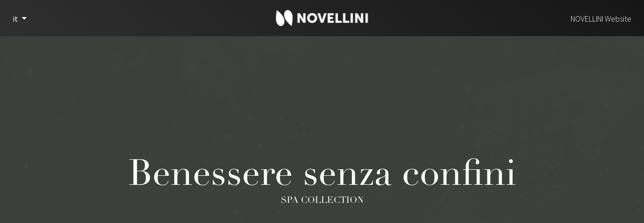

--- FILE ---
content_type: text/html
request_url: https://outdoorspa.novellini.com/language-masters/it.html
body_size: 11569
content:
<!DOCTYPE HTML>
<html lang="it">
<head>
    <meta charset="UTF-8"/>
    <title>Outdoor SPA Collection | Novellini</title>
    
    <meta name="description" content="DIVINA SPA OUTDOOR, la vasca idromassaggio in 4 misure, con Bluetooth, Cromolight, Aquaclean, 7 getti d’acqua. Finiture, materiali e complementi Made in Italy."/>
    <meta name="template" content="homepage"/>
    <meta name="viewport" content="width=device-width, initial-scale=1"/>

    
    
<link rel="canonical" href="https://outdoorspa.novellini.com/language-masters/it.html"/>

    

    

    
<link rel="stylesheet" href="/etc.clientlibs/novellini-website/clientlibs/clientlib-dependencies.min.e7144e4aacb2fa5e2187b4085ffaea7e.css" type="text/css">
<link rel="stylesheet" href="/etc.clientlibs/novellini-website/clientlibs/clientlib-xf-navigation.min.ef82ea5cd985091eecf6fe5eef46c690.css" type="text/css">
<link rel="stylesheet" href="/etc.clientlibs/divina-outdoor/clientlibs/clientlib-base.min.b104a4a85c21511ada13e2c6e7552d37.css" type="text/css">





    
    
    

    

    
    
<script src="/etc.clientlibs/divina-outdoor/clientlibs/clientlib-dependencies.min.js"></script>



    
    
<link rel="stylesheet" href="/etc.clientlibs/divina-outdoor/clientlibs/clientlib-dependencies.min.d41d8cd98f00b204e9800998ecf8427e.css" type="text/css">
<link rel="stylesheet" href="/etc.clientlibs/divina-outdoor/clientlibs/clientlib-gsap.min.d41d8cd98f00b204e9800998ecf8427e.css" type="text/css">
<link rel="stylesheet" href="/etc.clientlibs/divina-outdoor/clientlibs/clientlib-site.min.f59a84422f9212041a384f62bf748bd6.css" type="text/css">



    

    
    <link rel="apple-touch-icon" sizes="57x57" href="/etc.clientlibs/divina-outdoor/clientlibs/clientlib-site/resources/favicon/apple-icon-57x57.png"/>
    <link rel="apple-touch-icon" sizes="60x60" href="/etc.clientlibs/divina-outdoor/clientlibs/clientlib-site/resources/favicon/apple-icon-60x60.png"/>
    <link rel="apple-touch-icon" sizes="72x72" href="/etc.clientlibs/divina-outdoor/clientlibs/clientlib-site/resources/favicon/apple-icon-72x72.png"/>
    <link rel="apple-touch-icon" sizes="76x76" href="/etc.clientlibs/divina-outdoor/clientlibs/clientlib-site/resources/favicon/apple-icon-76x76.png"/>
    <link rel="apple-touch-icon" sizes="114x114" href="/etc.clientlibs/divina-outdoor/clientlibs/clientlib-site/resources/favicon/apple-icon-114x114.png"/>
    <link rel="apple-touch-icon" sizes="120x120" href="/etc.clientlibs/divina-outdoor/clientlibs/clientlib-site/resources/favicon/apple-icon-120x120.png"/>
    <link rel="apple-touch-icon" sizes="144x144" href="/etc.clientlibs/divina-outdoor/clientlibs/clientlib-site/resources/favicon/apple-icon-144x144.png"/>
    <link rel="apple-touch-icon" sizes="152x152" href="/etc.clientlibs/divina-outdoor/clientlibs/clientlib-site/resources/favicon/apple-icon-152x152.png"/>
    <link rel="apple-touch-icon" sizes="180x180" href="/etc.clientlibs/divina-outdoor/clientlibs/clientlib-site/resources/favicon/apple-icon-180x180.png"/>
    <link rel="icon" type="image/png" sizes="192x192" href="/etc.clientlibs/divina-outdoor/clientlibs/clientlib-site/resources/favicon/android-icon-192x192.png"/>
    <link rel="icon" type="image/png" sizes="32x32" href="/etc.clientlibs/divina-outdoor/clientlibs/clientlib-site/resources/favicon/favicon-32x32.png"/>
    <link rel="icon" type="image/png" sizes="96x96" href="/etc.clientlibs/divina-outdoor/clientlibs/clientlib-site/resources/favicon/favicon-96x96.png"/>
    <link rel="icon" type="image/png" sizes="16x16" href="/etc.clientlibs/divina-outdoor/clientlibs/clientlib-site/resources/favicon/favicon-16x16.png"/>
    <link rel="manifest" href="/etc.clientlibs/divina-outdoor/clientlibs/clientlib-site/resources/favicon/manifest.json"/>
    <meta name="msapplication-TileColor" content="#ffffff"/>
    <meta name="msapplication-TileImage" content="/etc.clientlibs/divina-outdoor/clientlibs/clientlib-site/resources/favicon/ms-icon-144x144.png"/>
    <meta name="theme-color" content="#ffffff"/>

    


    
<!-- Google Tag Manager -->


<script>(function(w,d,s,l,i){w[l]=w[l]||[];w[l].push({'gtm.start':
  new Date().getTime(),event:'gtm.js'});var f=d.getElementsByTagName(s)[0],
  j=d.createElement(s),dl=l!='dataLayer'?'&l='+l:'';j.async=true;j.src=
  'https://www.googletagmanager.com/gtm.js?id='+i+dl+ '&gtm_auth=KO7S01n0EMeUHPwZM6RLHg&gtm_preview=env-1&gtm_cookies_win=x';f.parentNode.insertBefore(j,f);
  })(window,document,'script','dataLayer','GTM-WZWXRRF');</script>  



  
<!-- End Google Tag Manager -->
</head>
<body class="page basicpage" id="page-af21a7c44d">


<!-- Google Tag Manager (noscript) -->
<noscript><iframe src="https://www.googletagmanager.com/ns.html?id=GTM-WZWXRRF&gtm_auth=KO7S01n0EMeUHPwZM6RLHg&gtm_preview=env-1&gtm_cookies_win=x" height="0" width="0" style="display:none;visibility:hidden"></iframe></noscript>
    
<!-- End Google Tag Manager (noscript) -->



    




    



    
    <svg style="display:none;">
        <symbol id="augmented-reality" style="fill: currentColor">
            <path d="M17.1 3.7l-.2.5 3.7 2.1-2.5 1.4.3.4 2.4-1.4v3.6h.5V6.2zM10.9 23.9v-3.6h-.5v3.6l-3.7-2.1-.2.4 4.2 2.4 4.1-2.4-.2-.4zM.5 6.7l3.7 2.2.2-.5L.7 6.3l3.7-2.1-.2-.5L0 6.2v4.1h.5zM20.8 17.9l-3.7-2.1-.2.4 3.7 2.1-3.7 2.1.2.5 4.2-2.4v-4.2h-.5zM6.5 2.4l.2.4L10.4.7v3.6h.5V.7l3.7 2.1.2-.4L10.7 0zM10.7 12l-4-2.2-.2.4 3.9 2.3v3.9h.5v-3.9l3.9-2.3-.2-.4zM4.4 16.2l-.2-.4-3.7 2.1v-3.6H0v4.2l4.2 2.4.2-.5-3.6-2.1z"/>
        </symbol>
        <symbol id="arrow-right" style="fill: currentColor">
            <path d="M0 7.5h20.8V8H0z"/><path d="M21 0l-.4.4L28 7.7l-7.4 7.4.4.4 7.7-7.8z"/>
        </symbol>
        <symbol id="rotable" style="fill: currentColor">
            <path d="M10.768,21.746a27.515,27.515,0,0,0,3.691.242c8.108,0,14.459-3.307,14.459-7.529S22.567,6.929,14.459,6.929a26.932,26.932,0,0,0-5.7.586C9.911,3.5,12.033.8,14.459.8A4.718,4.718,0,0,1,18.11,3.1l-.723.521a.4.4,0,0,0-.092.56.407.407,0,0,0,.117.109l2.44,1.493a.1.1,0,0,0,.138-.037A.106.106,0,0,0,20,5.693L19.823,2.44a.3.3,0,0,0-.477-.228l-.586.423A5.482,5.482,0,0,0,14.459,0c-2.892,0-5.379,3.1-6.6,7.735C3.156,8.964,0,11.484,0,14.459a4.876,4.876,0,0,0,1.5,3.38l-.481.318a.4.4,0,0,0,.123.723l3.615.918a.1.1,0,0,0,.112-.148l-1.54-2.635a.3.3,0,0,0-.414-.115l-.027.017-.723.474A4.181,4.181,0,0,1,.8,14.459C.8,11.972,3.557,9.8,7.638,8.635a27.024,27.024,0,0,0-.611,5.823c0,8.108,3.253,14.459,7.432,14.459,2.288,0,4.41-1.974,5.816-5.422a.406.406,0,0,0-.755-.3c-1.276,3.127-3.123,4.92-5.061,4.92-3.654,0-6.626-6.145-6.626-13.656A26.035,26.035,0,0,1,8.523,8.4a25.848,25.848,0,0,1,5.935-.669c7.529,0,13.656,3.018,13.656,6.727s-6.127,6.727-13.656,6.727a27.159,27.159,0,0,1-3.582-.22.4.4,0,1,0-.108.8h0Z" transform="matrix(-0.966, 0.259, -0.259, -0.966, 35.417, 27.932)"/>
        </symbol>
        <symbol id="close" style="fill: currentColor">
            <path fill="#fff" d="M0 0h512v512H0z"/><path data-name="Path 161" d="M512 33.807L478.19-.004 256 222.187 33.809 0-.001 33.811 222.189 256 0 478.191 33.81 512 256 289.807l222.19 222.189L512 478.187 289.809 256z" fill="#cbcbcb"/>
        </symbol>
    </svg>

    
<div class="aem-container">

    
    
    
    <div id="container-330371f28e" class="cmp-container">
        
        <header class="experiencefragment cmp-xf--header">
<div id="experiencefragment-03897c4be1" class="cmp-experiencefragment cmp-experiencefragment--header">


    
    
    
    <div id="container-9e166be832" class="cmp-container">
        
        <div class="header"><div class="cmp-header" data-cmp-is="header" data-process-section="true">
    <div class="cmp-header__wrapper">
        <div class="cmp-topnav">
            <div class="cmp-topnav__left">
                <button class="cmp-topnav__toggle cmp-topnav__btn hamburger hamburger--squeeze" type="button">
                  <span class="hamburger-box">
                    <span class="hamburger-inner"></span>
                  </span>
                </button>
                <button class="cmp-topnav__search-toggle cmp-topnav__btn">
                  <span class="cmp-topnav__item-icon">
                    <svg class="nvl-icon nvl-icon--search"><use xlink:href="#search"></use></svg>
                  </span>
                </button>
            </div>
            <div class="cmp-languagenavigation" data-currentLanguage="it">

    <button class="dropdown-toggle cmp-languagenavigation__toggle" data-toggle="dropdown" aria-haspopup="true" aria-expanded="false">
        <span class="cmp-languagenavigation__active">it</span>
    </button>

    <nav class="dropdown-menu cmp-languagenavigation__nav">
        
    <ul class="cmp-languagenavigation__group">
        
    <li class="cmp-languagenavigation__item cmp-languagenavigation__item--langcode-en cmp-languagenavigation__item--level-0">
        
    <span class="cmp-languagenavigation__item-title" lang="en">United Kingdom</span>
    

        
    <ul class="cmp-languagenavigation__group">
        
    <li class="cmp-languagenavigation__item cmp-languagenavigation__item--countrycode-GB cmp-languagenavigation__item--langcode-en-GB cmp-languagenavigation__item--level-1">
        
    
    <a class="cmp-languagenavigation__item-link" href="/gb/en.html" hreflang="en-GB" lang="en-GB" rel="alternate">English</a>

        
    </li>

    </ul>

    </li>

    
        
    <li class="cmp-languagenavigation__item cmp-languagenavigation__item--countrycode-IT cmp-languagenavigation__item--langcode-it-IT cmp-languagenavigation__item--level-0">
        
    <span class="cmp-languagenavigation__item-title" lang="it-IT">Italia</span>
    

        
    <ul class="cmp-languagenavigation__group">
        
    <li class="cmp-languagenavigation__item cmp-languagenavigation__item--countrycode-IT cmp-languagenavigation__item--langcode-it-IT cmp-languagenavigation__item--level-1">
        
    
    <a class="cmp-languagenavigation__item-link" href="/it/it.html" hreflang="it-IT" lang="it-IT" rel="alternate">it</a>

        
    </li>

    </ul>

    </li>

    
        
    <li class="cmp-languagenavigation__item cmp-languagenavigation__item--countrycode-FR cmp-languagenavigation__item--langcode-fr-FR cmp-languagenavigation__item--level-0">
        
    <span class="cmp-languagenavigation__item-title" lang="fr-FR">France</span>
    

        
    <ul class="cmp-languagenavigation__group">
        
    <li class="cmp-languagenavigation__item cmp-languagenavigation__item--countrycode-FR cmp-languagenavigation__item--langcode-fr-FR cmp-languagenavigation__item--level-1">
        
    
    <a class="cmp-languagenavigation__item-link" href="/fr/fr.html" hreflang="fr-FR" lang="fr-FR" rel="alternate">Français</a>

        
    </li>

    </ul>

    </li>

    
        
    <li class="cmp-languagenavigation__item cmp-languagenavigation__item--langcode-nl cmp-languagenavigation__item--level-0">
        
    <span class="cmp-languagenavigation__item-title" lang="nl">Nederland</span>
    

        
    <ul class="cmp-languagenavigation__group">
        
    <li class="cmp-languagenavigation__item cmp-languagenavigation__item--langcode-nl cmp-languagenavigation__item--level-1">
        
    
    <a class="cmp-languagenavigation__item-link" href="/nl/nl.html" hreflang="nl" lang="nl" rel="alternate">Nederlands</a>

        
    </li>

    </ul>

    </li>

    
        
    <li class="cmp-languagenavigation__item cmp-languagenavigation__item--countrycode-BE cmp-languagenavigation__item--langcode-nl-BE cmp-languagenavigation__item--level-0">
        
    <span class="cmp-languagenavigation__item-title" lang="nl-BE">België</span>
    

        
    <ul class="cmp-languagenavigation__group">
        
    <li class="cmp-languagenavigation__item cmp-languagenavigation__item--countrycode-BE cmp-languagenavigation__item--langcode-nl-BE cmp-languagenavigation__item--level-1">
        
    
    <a class="cmp-languagenavigation__item-link" href="/be/nl.html" hreflang="nl-BE" lang="nl-BE" rel="alternate">Nederlands</a>

        
    </li>

    
        
    <li class="cmp-languagenavigation__item cmp-languagenavigation__item--countrycode-BE cmp-languagenavigation__item--langcode-fr-BE cmp-languagenavigation__item--level-1">
        
    
    <a class="cmp-languagenavigation__item-link" href="/be/fr.html" hreflang="fr-BE" lang="fr-BE" rel="alternate">Français</a>

        
    </li>

    </ul>

    </li>

    
        
    <li class="cmp-languagenavigation__item cmp-languagenavigation__item--countrycode-ES cmp-languagenavigation__item--langcode-es-ES cmp-languagenavigation__item--level-0">
        
    <span class="cmp-languagenavigation__item-title" lang="es-ES">Español</span>
    

        
    <ul class="cmp-languagenavigation__group">
        
    <li class="cmp-languagenavigation__item cmp-languagenavigation__item--countrycode-ES cmp-languagenavigation__item--langcode-es-ES cmp-languagenavigation__item--level-1">
        
    
    <a class="cmp-languagenavigation__item-link" href="/es/es.html" hreflang="es-ES" lang="es-ES" rel="alternate">Español</a>

        
    </li>

    </ul>

    </li>

    
        
    <li class="cmp-languagenavigation__item cmp-languagenavigation__item--countrycode-PT cmp-languagenavigation__item--langcode-pt-PT cmp-languagenavigation__item--level-0">
        
    <span class="cmp-languagenavigation__item-title" lang="pt-PT">Portuguese</span>
    

        
    <ul class="cmp-languagenavigation__group">
        
    <li class="cmp-languagenavigation__item cmp-languagenavigation__item--countrycode-PT cmp-languagenavigation__item--langcode-pt-PT cmp-languagenavigation__item--level-1">
        
    
    <a class="cmp-languagenavigation__item-link" href="/pt/pt.html" hreflang="pt-PT" lang="pt-PT" rel="alternate">Portuguese</a>

        
    </li>

    </ul>

    </li>

    
        
    <li class="cmp-languagenavigation__item cmp-languagenavigation__item--countrycode-DE cmp-languagenavigation__item--langcode-de-DE cmp-languagenavigation__item--level-0">
        
    <span class="cmp-languagenavigation__item-title" lang="de-DE">Deutsch</span>
    

        
    <ul class="cmp-languagenavigation__group">
        
    <li class="cmp-languagenavigation__item cmp-languagenavigation__item--countrycode-DE cmp-languagenavigation__item--langcode-de-DE cmp-languagenavigation__item--level-1">
        
    
    <a class="cmp-languagenavigation__item-link" href="/de/de.html" hreflang="de-DE" lang="de-DE" rel="alternate">Deutsch</a>

        
    </li>

    </ul>

    </li>

    
        
    <li class="cmp-languagenavigation__item cmp-languagenavigation__item--countrycode-PL cmp-languagenavigation__item--langcode-pl-PL cmp-languagenavigation__item--level-0">
        
    <span class="cmp-languagenavigation__item-title" lang="pl-PL">Polish</span>
    

        
    <ul class="cmp-languagenavigation__group">
        
    <li class="cmp-languagenavigation__item cmp-languagenavigation__item--countrycode-PL cmp-languagenavigation__item--langcode-pl-PL cmp-languagenavigation__item--level-1">
        
    
    <a class="cmp-languagenavigation__item-link" href="/pl/pl.html" hreflang="pl-PL" lang="pl-PL" rel="alternate">Polish</a>

        
    </li>

    </ul>

    </li>

    
        
    <li class="cmp-languagenavigation__item cmp-languagenavigation__item--countrycode-AT cmp-languagenavigation__item--langcode-de-AT cmp-languagenavigation__item--level-0">
        
    <span class="cmp-languagenavigation__item-title" lang="de-AT">Austria</span>
    

        
    <ul class="cmp-languagenavigation__group">
        
    <li class="cmp-languagenavigation__item cmp-languagenavigation__item--countrycode-AT cmp-languagenavigation__item--langcode-de-AT cmp-languagenavigation__item--level-1">
        
    
    <a class="cmp-languagenavigation__item-link" href="/at/de.html" hreflang="de-AT" lang="de-AT" rel="alternate">Deutsch</a>

        
    </li>

    </ul>

    </li>

    </ul>

    </nav>
</div>

    


            <div class="cmp-topnav__logo">
                
<div data-cmp-is="image" data-cmp-lazythreshold="0" data-cmp-src="/content/experience-fragments/divina-outdoor/language-masters/it/site/header/master/_jcr_content/root/menu/logo.coreimg{.width}.png/1601287911349/logo-novellini%402x.png" data-asset="/content/dam/novellini-green/logo-novellini@2x.png" data-asset-id="7d5bcbcb-4d4b-4a30-9065-a77a5a170577" data-title="Novellini Logo" id="image-f2a70683b3" class="cmp-image" itemscope itemtype="http://schema.org/ImageObject">
    <a class="cmp-image__link" href="/language-masters/it.html" data-cmp-hook-image="link">
        
            
            <img src="/content/experience-fragments/divina-outdoor/language-masters/it/site/header/master/_jcr_content/root/menu/logo.coreimg.png/1601287911349/logo-novellini%402x.png" class="cmp-image__image" itemprop="contentUrl" data-cmp-hook-image="image" alt="Novellini Logo"/>
            
        
    </a>
    
    
</div>

    


            </div>
            <div class="cmp-topnav__right">
                <div>

    
    
    
    <div id="container-5d6941c417" class="cmp-container">
        
        <div class="button">
<a id="button-3ed6532517" class="cmp-button" href="https://www.novellini.com">
    
    

    <span class="cmp-button__text">NOVELLINI Website</span>
</a>
</div>

        
    </div>

</div>
            </div>
        </div>

        <div class="cmp-navigation__wrapper">
            <div class="cmp-navigation__top" data-simplebar>
                <div class="cmp-navigation__top-menu">
                    
<nav id="navigation-fef2885842" class="cmp-navigation" itemscope itemtype="http://schema.org/SiteNavigationElement">

    

    <ul class="cmp-navigation__group-nav">
        
    <li class="cmp-navigation__item cmp-navigation__item--level-0">
        
    <a href="javascript:void(0)" title="Scegli la tua Divina" class="cmp-navigation__item-link"><span class="cmp-navigation__item-text">Scegli la tua Divina</span></a>

    

        

    
        <ul class="cmp-navigation__group-nav">
            
    <li class="cmp-navigation__item cmp-navigation__item--level-1">
        
    

    <a href="/language-masters/it/scegli-la-tua-divina/divina-xxl-spa.html" title="DIVINA XXL SPA" class="cmp-navigation__item-link"><span class="cmp-navigation__item-text">DIVINA XXL SPA</span></a>

        

    
        
    

    


    </li>

        
            
    <li class="cmp-navigation__item cmp-navigation__item--level-1">
        
    

    <a href="/language-masters/it/scegli-la-tua-divina/divina-xl-spa.html" title="DIVINA XL SPA" class="cmp-navigation__item-link"><span class="cmp-navigation__item-text">DIVINA XL SPA</span></a>

        

    
        
    

    


    </li>

        
            
    <li class="cmp-navigation__item cmp-navigation__item--level-1">
        
    

    <a href="/language-masters/it/scegli-la-tua-divina/divina-l-spa.html" title="DIVINA L SPA" class="cmp-navigation__item-link"><span class="cmp-navigation__item-text">DIVINA L SPA</span></a>

        

    
        
    

    


    </li>

        
            
    <li class="cmp-navigation__item cmp-navigation__item--level-1" data-section="Scegli la tua Divina">
        
    

    <a href="/language-masters/it/scegli-la-tua-divina/divina-m-spa.html" title="DIVINA M SPA" class="cmp-navigation__item-link"><span class="cmp-navigation__item-text">DIVINA M SPA</span></a>

        

    
        
    

    


    </li>

        </ul>
    

    


    </li>

    
        
    <li class="cmp-navigation__item cmp-navigation__item--level-0">
        
    

    <a href="/language-masters/it/design-e-tecnologia.html" title="Design e Tecnologia" class="cmp-navigation__item-link"><span class="cmp-navigation__item-text">Design e Tecnologia</span></a>

        
    </li>

    
        
    <li class="cmp-navigation__item cmp-navigation__item--level-0">
        
    

    <a href="/language-masters/it/benefici.html" title="Benefici" class="cmp-navigation__item-link"><span class="cmp-navigation__item-text">Benefici</span></a>

        
    </li>

    
        
    <li class="cmp-navigation__item cmp-navigation__item--level-0">
        
    

    <a href="/language-masters/it/materiali.html" title="Materiali" class="cmp-navigation__item-link"><span class="cmp-navigation__item-text">Materiali</span></a>

        
    </li>

    
        
    <li class="cmp-navigation__item cmp-navigation__item--level-0">
        
    

    <a href="/language-masters/it/complementi.html" title="Complementi" class="cmp-navigation__item-link"><span class="cmp-navigation__item-text">Complementi</span></a>

        
    </li>

    </ul>

</nav>

    


                </div>
                <div class="cmp-navigation__top-submenu"></div>
            </div>
            <div class="cmp-navigation__bottom">
                

    
    
    
    <div id="container-3d6858e4c7" class="cmp-container">
        
        
        
    </div>


            </div>
        </div>

        <div class="cmp-search__wrapper">
            <section class="cmp-search" role="search" data-cmp-is="search">
    <form action="/language-masters/it.html" method="get" class="cmp-search__form" autocomplete="off">
        <div class="form-group cmp-search__form-group">
            <input type="text" class="form-control cmp-search__form-input" id="search_value" placeholder="Cerca una serie"/>
            <span class="cmp-search__icon" role="button">
                <svg class="nvl-icon nvl-icon--search"><use xlink:href="#search"></use></svg>
            </span>
        </div>
    </form>
</section>

        </div>
    </div>
</div></div>

        
    </div>

</div>

    
</header>
<div class="aem-container">

    
    
    
    <div id="main-scroller" class="cmp-container">
        
        <div class="bg-gray-100"><div id='main-loader' class='fixed inset-0 w-full h-full z-50 flex items-center justify-center pointer-events-none bg-white'>
    <img src="/content/dam/divina-outdoor/Divina_Outdoor_SPA_Caricamento.gif" alt="Novellini Divina Outdoor SPA - loading"/>
</div>
<!-- WRAPPER -->
<div id='home-wrap'>
    <!-- VIDEO -->
    <div id='home-section-video' style="height: 101vh" class="h-screen w-full bg-gray-200 relative overflow-hidden">
        <video id="video-hp" class="absolute min-w-full h-full z-0 object-cover object-center" data-observable="video" preload="auto" loop muted autoplay disablePictureInPicture="true" disableRemotePlayback="true" x-webkit-airplay="deny" playsinline src="/content/dam/divina-outdoor/homepage/intro.mp4">
        </video>
        <div class="flex items-center justify-center h-full text-cente z-10 absolute inset-0">
            <div class="font-heading text-center">
                <h1 class="text-7xl 2xl:text-8xl text-white">Benessere senza confini</h1><!-- Benessere senza confini -->
                <div class="text-lg 2xl:text-xl text-white">SPA COLLECTION</div>
            </div>
        </div>
    </div>

    <!-- OUTDOOR SPA COLLECTION -->
    <div class="container grid grid-cols-12 py-16 lg:py-20">
        <div class="col-start-1 col-span-12 md:col-start-2 md:col-span-10">
            <h1 class="text-center" style="color: #111; font-size: 2rem; font-weight: bold;">SPA Collection</h1>
        </div>
    </div>

    <!-- BLOCKS OUTDOOR SPA COLLECTION -->
    <div class="container grid grid-cols-12">
        <div class="col-start-1 col-span-12 md:col-start-2 md:col-span-10">

            <div class="sm:grid auto-rows-fr gap-4">
                <!-- Moon -->
                <div class="blocks">
                    <div class="blocks__block">
                        <div class="banner-block__text banner-block__text--bg-white">
                            <h3 class="banner-block__text-title">MOON</h3>
                            <p class="banner-block__text-body f-size">Armonia dei sensi</p>
                            
                            
                            
                            <a target="_blank" href="https://www.novellini.it/collezioni/outdoor-spa/moon.html" class="inline-block mt-6 text-lg font-bold" data-animation="text" style="transform: translate(0px); opacity: 1; visibility: inherit;">
                                Scopri <svg class="inline-block ml-5" viewBox="0 0 28.7 15.5" width="29">
                                    <use xlink:href="#arrow-right"></use>
                                </svg>
                            </a>
                        </div>
                    </div>
                    <div class="blocks__block">
                        <div class="banner-block__slides-wrapper">
                            <div class="banner-block__slides">
                                <div class="swiper-container" data-cmp-is="swiper-default">
                                    <div class="swiper-wrapper">
                                        <div class="swiper-slide">
                                            <img class='mx-auto' src='/content/dam/divina-outdoor/homepage/MOON-OUTDOOR-920x920.jpg' alt='Moon'/>
                                        </div>
                                    </div>
                                    <div class="swiper-pagination"></div>
                                </div>
                            </div>
                        </div>
                    </div>
                </div>
                <!-- Divina -->
                <div class="blocks blocks--reverse">
                    <div class="blocks__block">
                        <div class="banner-block__text banner-block__text--bg-white">
                            <h3 class="banner-block__text-title">DIVINA</h3>
                            <p class="banner-block__text-body f-size">Il tuo angolo da sogno <!-- i18n_Il tuo angolo da sogno --></p>
                            
                            
                            
                            <a target="_blank" href="https://www.novellini.it/collezioni/outdoor-spa/divina-outdoor.html" class="inline-block mt-6 text-lg font-bold" data-animation="text" style="transform: translate(0px); opacity: 1; visibility: inherit;">
                                Scopri <svg class="inline-block ml-5" viewBox="0 0 28.7 15.5" width="29">
                                    <use xlink:href="#arrow-right"></use>
                                </svg>
                            </a>
                        </div>
                    </div>
                    <div class="blocks__block">
                        <div class="banner-block__slides-wrapper">
                            <div class="banner-block__slides">
                                <div class="swiper-container" data-cmp-is="swiper-default">
                                    <div class="swiper-wrapper">
                                        <div class="swiper-slide">
                                            <img class='mx-auto' src='/content/dam/divina-outdoor/homepage/DIVINA-OUTDOOR-920x920.jpg' alt='Divina'/>
                                        </div>
                                    </div>
                                    <div class="swiper-pagination"></div>
                                </div>
                            </div>
                        </div>
                    </div>
                </div>
                <!-- Vita -->
                <div class="blocks">
                    <div class="blocks__block">
                        <div class="banner-block__text banner-block__text--bg-white">
                            <h3 class="banner-block__text-title">VITA</h3>
                            <p class="banner-block__text-body f-size">La tua essenza di benessere <!-- i18n_La tua essenza di benessere --></p>

                            
                            
                            
                            <a target="_blank" href="https://www.novellini.it/collezioni/outdoor-spa/vita.html" class="inline-block mt-6 text-lg font-bold" data-animation="text" style="transform: translate(0px); opacity: 1; visibility: inherit;">
                                Scopri <svg class="inline-block ml-5" viewBox="0 0 28.7 15.5" width="29">
                                    <use xlink:href="#arrow-right"></use>
                                </svg>
                            </a>
                        </div>
                    </div>
                    <div class="blocks__block">
                        <div class="banner-block__slides-wrapper">
                            <div class="banner-block__slides">
                                <div class="swiper-container" data-cmp-is="swiper-default">
                                    <div class="swiper-wrapper">
                                        <div class="swiper-slide">
                                            <img class='mx-auto' src='/content/dam/divina-outdoor/homepage/VITA-OUTDOOR-920x920.jpg' alt='Vita'/>
                                        </div>
                                    </div>
                                    <div class="swiper-pagination"></div>
                                </div>
                            </div>
                        </div>
                    </div>
                </div>
            </div>

        </div>
    </div>

    <!-- STORE LOCATOR -->
    
    <script type="text/javascript" src="https://maps.googleapis.com/maps/api/js?libraries=places&key=AIzaSyDyCoj2p6q9Uxb75lDij8iQ2Sj86YVLVp8"></script>
    <!--section class="banner-line__outer">
        <div class="banner-line__container">
            <div class="banner-line">
                <h1 class="text-center"><a href="https://www.novellini.it/store-locator.html" target="_blank">Cerca il rivenditore più vicino a te <svg class="icon inline-icon" viewBox="0 0 28.7 15.5" width="29">
                    <use xlink:href="#arrow-right" />
                </svg></a></h1>
            </div>
        </div>
    </section-->

    <section>
        <div class="find-store-wrapper py-16">
            <div class="find-store-wrapper__container">
                <div class="col-span-12 md:col-span-3 ">
                    <p class="font-bold text-xl">Cerca il rivenditore più vicino a te che espone Divina Spa
                    </p>
                </div>
                <div class="col-span-12 md:col-span-3 md:col-start-5 mt-4 md:mt-0 ">
                    <input type="text" name="user_input_autocomplete_address" id="user_input_autocomplete_address" class="" placeholder="Città, Cap, Provincia.."/>
                </div>
                <div class="md:col-span-4 md:col-end-13 mt-4 md:mt-0">
                    <a class="button button--gray inline-block float-right" id="btn-find-store" href="javascript:void(0);return false;">CERCA RIVENDITORE</a>
                </div>
            </div>
        </div>
        <div id="stores-wrapper" class="stores-wrapper py-4 hidden">
            <div class="stores-wrapper__container">
                <div class="col-span-12 md:col-span-10 md:col-start-2 ">
                    <p class="title">Novellini store</p>
                    <div id="stores-list" class="stores-list py-6">
                    </div>
                </div>
            </div>
        </div>
        <div id="zero-result" class="stores-wrapper py-4 hidden">
            <div class="stores-wrapper__container">
                <div class="col-span-12 md:col-span-10 md:col-start-2 ">
                    <p class="title">Nessun risultato</p>
                </div>
            </div>
        </div>
    </section>


    <!-- OUTDOOR SPA COLLECTION text-->
    <div style="background-color: #fff;" class="pt-8 lg:pt-10 pb-8 lg:pb-10">
        <div class="col-start-1 col-span-12 md:col-start-2 md:col-span-10">
            <section class="comparative__container">
                <div class="col-start-2 col-span-10">
                    <h1 class="text-center" style="color: #111; font-size: 2rem; font-weight: bold;">SPA Collection</h1>
                    <p class="text-center">
                        Partito nel lontano 1974 con il primo box doccia […] il benessere rimane il nostro punto fermo dal quale sono nati innumerevoli prodotti iconici. Il debutto della collezione SPA non è nient’altro che la nostra massima espressione di benessere.

                        <!-- i18n_Partito nel lontano 1974 con il primo box doccia […] il benessere
                             rimane il nostro punto fermo dal quale sono nati innumerevoli
                             prodotti iconici. Il debutto della collezione Outdoor SPA non è
                             nient’altro che la nostra massima espressione di benessere.
                        -->
                    </p>
                    <h1 class="text-center">Barbara e Marco Novellini</h1>
                </div>
            </section>
        </div>
    </div>

    <!-- VIDEO TECNOLOGIA -->
    <div id='home-section-video-2' style="height: 101vh" class="h-screen w-full bg-gray-200 relative overflow-hidden text-white">
        <video class="absolute min-w-full h-full z-0 object-cover object-center" data-observable="video" preload="auto" loop muted autoplay disablePictureInPicture="true" disableRemotePlayback="true" x-webkit-airplay="deny" playsinline src="/content/dam/divina-outdoor/homepage/HP_design-e-tecnologia_2.mp4">
        </video>
        <div id='video-2-text' class="osc-content-wrapper absolute inset-0 w-full h-full flex flex-row justify-center items-center" style="background-color: rgba(0,0,0,0.3);">
            <div class="container">
                <div class="grid grid-cols-12 mx-auto">
                    <div class="osc-content-wrapper col-span-12 md:col-span-4" data-animation-hook="section">
                        <h1 class="text-2xl font-light" data-animation="text">
                            DIVINA, DESIGN E TECNOLOGIA
                            <!-- i18n_DIVINA, DESIGN E TECNOLOGIA -->
                        </h1>
                        <div class="text-base font-light" data-animation="text">
                            Il benessere inizia da qui: Acqua, Aria, Musica e Tecnologia,  sono tutte controllabili in remoto tramite APP dedicata via WI-FI.
                            <!-- i18n_Il benessere inizia da qui: Acqua, Aria, Musica e Tecnologia,  sono tutte controllabili in remoto tramite APP dedicata via WI-FI. -->
                        </div>
                        <!--
                        <a href="#" class="inline-block mt-6 text-lg font-bold" data-animation="text" style="transform: translate(0px); opacity: 1; visibility: inherit;">
                            Scopri <svg class="inline-block ml-5" viewBox="0 0 28.7 15.5" width="29">
                                <use xlink:href="#arrow-right"></use>
                            </svg>
                        </a>
                        -->
                    </div>
                </div>
            </div>
        </div>
    </div>

    <!-- SCOPRI LE COLLEZIONI -->
    <div class="mt-16 lg:mt-20">
        <section>
            <h1 class="text-center" style="color: #111; font-size: 2rem; font-weight: bold;">
                Scopri la collezione completa
                <!-- <!-- i18n_Scopri la collezione completa -->
            </h1>
            <div class="container grid grid-cols-12 mt-8 lg:mt-10">
                <div class="md:flex col-start-1 col-span-12 md:col-start-2 md:col-span-10 -mx-2 text-gray-900">
                    <!-- MOON -->
                    <div class='flex-1 px-2 mt-4 md:mt-0'>
                        
                        
                        
                        <a id='hss-card-2' href="https://www.novellini.it/collezioni/outdoor-spa/moon.html" class='home-showcase-card bg-gray-100' target="_blank">
                            <img class='mx-auto' src='/content/dam/divina-outdoor/homepage/MOON-1000x1000.jpg' alt='Moon'/>
                            <div><h2 class='text-2xl'>Moon</h2><p>Armonia dei sensi<!-- i18n_Armonia dei sensi --></p></div>
                        </a>
                    </div>
                    <!-- DIVINA -->
                    <div class='flex-1 px-2 mt-4 md:mt-0'>
                        
                        
                        
                        <a id='hss-card-3' href="https://www.novellini.it/collezioni/outdoor-spa/divina-outdoor.html" class='home-showcase-card bg-gray-100' target="_blank">
                            <img class='mx-auto' src='/content/dam/divina-outdoor/homepage/DIVINA-1000x1000.jpg' alt='Divina'/>
                            <div><h2 class='text-2xl'>Divina</h2><p>Il tuo angolo da sogno<!-- i18n_ Il tuo angolo da sogno --></p></div>
                        </a>
                    </div>
                    <!-- VITA -->
                    <div class='flex-1 px-2'>
                        
                        
                        
                        <a id='hss-card-1' href="https://www.novellini.it/collezioni/outdoor-spa/vita.html" class='home-showcase-card bg-gray-100' target="_blank">
                            <img class='mx-auto' src='/content/dam/divina-outdoor/homepage/VITA-1000x1000.jpg' alt='Vita'/>
                            <div><h2 class='text-2xl'>Vita</h2><p>Essenza di benessere</p><!-- i18n_Essenza di benessere --></div>
                        </a>
                    </div>
                </div>
            </div>
        </section>
    </div>

    <!-- FORM CONTATTI -->
    <script src="https://www.google.com/recaptcha/api.js?render=6LegmrsaAAAAAOKqm4eah7dtMCBDkCYzeEC53Maz"></script>
    <!--<div id='main-loader'
         class='fixed inset-0 w-full h-full z-50 flex items-center justify-center pointer-events-none bg-white'>
        <img src="/content/dam/divina-outdoor/Divina_Outdoor_SPA_Caricamento.gif"
             alt="Novellini Divina Outdoor SPA - loading">
    </div>-->
    <!-- SE LA LANG È IT VISUALIZZA IL BLOCCO -->
    <div class="forms-wrapper mt-16 py-16">
        <h3 class="forms-wrapper__text-title">Richiedi prezzo</h3>
        <div class="container grid grid-cols-12">
            <div class="md:col-span-10 col-span-12 md:col-start-2">
                <form id="crm-novellini-lead-create" action="https://crm2.novellini.com/Leads/API/Lead/Create" method="post">
                    <input type="hidden" name="_method" value="put"/>
                    <div class="forms-wrapper__container grid gap-4 grid-cols-12 mt-7">
                        <div class="col-span-12 md:col-span-6 ">
                            <label for="FirstName">Nome *</label>
                            <input class="bg-opacity-40" id="FirstName" name="FirstName" type="text" required/>
                        </div>
                        <div class="col-span-12 md:col-span-6 ">
                            <label for="LastName">Cognome *</label>
                            <input id="LastName" name="LastName" type="text" required/>
                        </div>
                        <div class="col-span-12 md:col-span-6 mt-2">
                            <label for="Email">Email *</label>
                            <input id="Email" name="Email" type="text" required/>
                        </div>
                        <div class="col-span-12 md:col-span-6 mt-2">
                            <label for="Phone">Telefono *</label>
                            <input required pattern="^[+]?[0-9]{7,12}$" id="Phone" name="Phone" type="tel"/>
                            <!--
                            /^\+?\d[0-9 .]{7,12}\d$/
                            ^(([+]|00)39)?((3[1-6][0-9]))(\d{7})$
                            -->
                        </div>
                        <div class="col-span-12 md:col-span-6  mt-2">
                            <label for="ZipCode">Cap *</label>
                            <input id="ZipCode" pattern="[0-9]*" minlength="5" maxlength="5" name="ZipCode" type="text" required/>
                        </div>
                        <div class="col-span-12 md:col-span-6  mt-2">
                            <label for="ProvinceState">Provincia *</label>
                            <!--input required
                                   minlength="2" maxlength="20" id="ProvinceState" name="ProvinceState" type="text" /-->
                            <select required id="ProvinceState" name="ProvinceState">
                                <option value="">Seleziona</option>
                                <option value="AG">Agrigento</option>
                                <option value="AL">Alessandria</option>
                                <option value="AN">Ancona</option>
                                <option value="AO">Aosta</option>
                                <option value="AQ">L'Aquila</option>
                                <option value="AR">Arezzo</option>
                                <option value="AP">Ascoli-Piceno</option>
                                <option value="AT">Asti</option>
                                <option value="AV">Avellino</option>
                                <option value="BA">Bari</option>
                                <option value="BT">Barletta-Andria-Trani</option>
                                <option value="BL">Belluno</option>
                                <option value="BN">Benevento</option>
                                <option value="BG">Bergamo</option>
                                <option value="BI">Biella</option>
                                <option value="BO">Bologna</option>
                                <option value="BZ">Bolzano</option>
                                <option value="BS">Brescia</option>
                                <option value="BR">Brindisi</option>
                                <option value="CA">Cagliari</option>
                                <option value="CL">Caltanissetta</option>
                                <option value="CB">Campobasso</option>
                                <option value="CI">Carbonia Iglesias</option>
                                <option value="CE">Caserta</option>
                                <option value="CT">Catania</option>
                                <option value="CZ">Catanzaro</option>
                                <option value="CH">Chieti</option>
                                <option value="CO">Como</option>
                                <option value="CS">Cosenza</option>
                                <option value="CR">Cremona</option>
                                <option value="KR">Crotone</option>
                                <option value="CN">Cuneo</option>
                                <option value="EN">Enna</option>
                                <option value="FM">Fermo</option>
                                <option value="FE">Ferrara</option>
                                <option value="FI">Firenze</option>
                                <option value="FG">Foggia</option>
                                <option value="FC">Forli-Cesena</option>
                                <option value="FR">Frosinone</option>
                                <option value="GE">Genova</option>
                                <option value="GO">Gorizia</option>
                                <option value="GR">Grosseto</option>
                                <option value="IM">Imperia</option>
                                <option value="IS">Isernia</option>
                                <option value="SP">La-Spezia</option>
                                <option value="LT">Latina</option>
                                <option value="LE">Lecce</option>
                                <option value="LC">Lecco</option>
                                <option value="LI">Livorno</option>
                                <option value="LO">Lodi</option>
                                <option value="LU">Lucca</option>
                                <option value="MC">Macerata</option>
                                <option value="MN">Mantova</option>
                                <option value="MS">Massa-Carrara</option>
                                <option value="MT">Matera</option>
                                <option value="VS">Medio Campidano</option>
                                <option value="ME">Messina</option>
                                <option value="MI">Milano</option>
                                <option value="MO">Modena</option>
                                <option value="MB">Monza-Brianza</option>
                                <option value="NA">Napoli</option>
                                <option value="NO">Novara</option>
                                <option value="NU">Nuoro</option>
                                <option value="OG">Ogliastra</option>
                                <option value="OT">Olbia Tempio</option>
                                <option value="OR">Oristano</option>
                                <option value="PD">Padova</option>
                                <option value="PA">Palermo</option>
                                <option value="PR">Parma</option>
                                <option value="PV">Pavia</option>
                                <option value="PG">Perugia</option>
                                <option value="PU">Pesaro-Urbino</option>
                                <option value="PE">Pescara</option>
                                <option value="PC">Piacenza</option>
                                <option value="PI">Pisa</option>
                                <option value="PT">Pistoia</option>
                                <option value="PN">Pordenone</option>
                                <option value="PZ">Potenza</option>
                                <option value="PO">Prato</option>
                                <option value="RG">Ragusa</option>
                                <option value="RA">Ravenna</option>
                                <option value="RC">Reggio-Calabria</option>
                                <option value="RE">Reggio-Emilia</option>
                                <option value="RI">Rieti</option>
                                <option value="RN">Rimini</option>
                                <option value="Roma">Roma</option>
                                <option value="RO">Rovigo</option>
                                <option value="SA">Salerno</option>
                                <option value="SS">Sassari</option>
                                <option value="SV">Savona</option>
                                <option value="SI">Siena</option>
                                <option value="SR">Siracusa</option>
                                <option value="SO">Sondrio</option>
                                <option value="TA">Taranto</option>
                                <option value="TE">Teramo</option>
                                <option value="TR">Terni</option>
                                <option value="TO">Torino</option>
                                <option value="TP">Trapani</option>
                                <option value="TN">Trento</option>
                                <option value="TV">Treviso</option>
                                <option value="TS">Trieste</option>
                                <option value="UD">Udine</option>
                                <option value="VA">Varese</option>
                                <option value="VE">Venezia</option>
                                <option value="VB">Verbania</option>
                                <option value="VC">Vercelli</option>
                                <option value="VR">Verona</option>
                                <option value="VV">Vibo-Valentia</option>
                                <option value="VI">Vicenza</option>
                                <option value="VT">Viterbo</option>
                            </select>
                        </div>
                        <div class="col-span-12 md:col-span-9 mt-9">
                            <label class="checkbox-container">
                                Ho letto l’informativa sulla <a target="_blank" href="https://www.novellini.it/about-us/privacy-policy.html">privacy</a> e acconsento al <a target="_blank" href="https://www.novellini.it/about-us/privacy-policy.html">trattamento dei miei dati</a>
                                <input type="checkbox" required/>
                                <span class="checkmark"></span>
                            </label>
                            </label>
                        </div>
                        <div class="col-span-12 md:col-span-3 md:col-end-13 mt-9">
                            <button class="border-1 button button--outline submit place-items-end g-recaptcha" type="submit" value="INVIA RICHIESTA">
                                INVIA RICHIESTA
                            </button>
                        </div>
                        <div class="col-span-12">
                            <p class="text-wite">* campi obbligatori</p>
                        </div>
                    </div>
                </form>
                <div id="error-feedback" class="feedback hidden grid gap-4 grid-cols-12 mt-7 ">
                    <div class="col-span-12 md:col-span-6 bg-red-100 border-1 px-4 py-3 rounded relative" role="alert">
                        <strong class="font-bold">Opss!</strong>
                        <span id="error-message" class="block sm:inline"></span>
                        <span class="absolute top-0 bottom-0 right-0 px-4 py-3">
                            <svg class="fill-current h-6 w-6 text-red-500" role="button" xmlns="http://www.w3.org/2000/svg" viewBox="0 0 20 20">
                                <title>Close</title>
                                <path d="M14.348 14.849a1.2 1.2 0 0 1-1.697 0L10 11.819l-2.651 3.029a1.2 1.2 0 1 1-1.697-1.697l2.758-3.15-2.759-3.152a1.2 1.2 0 1 1 1.697-1.697L10 8.183l2.651-3.031a1.2 1.2 0 1 1 1.697 1.697l-2.758 3.152 2.758 3.15a1.2 1.2 0 0 1 0 1.698z"/>
                            </svg>
                        </span>
                    </div>
                </div>
                <!--Modal-->
                <div id="success-feedback" class="modal hidden opacity-1 pointer-events-none fixed w-full h-full top-0 left-0 flex items-center justify-center" style="z-index: 300; pointer-events: all">
                    <div class="modal-overlay absolute w-full h-full bg-gray-900 opacity-50"></div>
                    <div class="modal-container bg-white w-11/12 lg:max-w-2xl mx-auto rounded shadow-lg z-50 overflow-y-auto">
                        <div class="modal-close absolute top-0 right-0 cursor-pointer flex flex-col items-center mt-4 mr-4 text-white text-sm z-50">
                            <svg class="fill-current text-white" xmlns="http://www.w3.org/2000/svg" width="18" height="18" viewBox="0 0 18 18">
                                <path d="M14.53 4.53l-1.06-1.06L9 7.94 4.53 3.47 3.47 4.53 7.94 9l-4.47 4.47 1.06 1.06L9 10.06l4.47 4.47 1.06-1.06L10.06 9z"></path>
                            </svg>
                        </div>
                        <!-- Add margin if you want to see some of the overlay behind the modal-->
                        <div class="modal-content py-4 text-center px-6">
                            <!--Title-->
                            <div class="flex justify-between items-center pb-3">
                                <p class="text-2xl font-bold">&nbsp;</p>
                                <div class="modal-close cursor-pointer z-50">
                                    <svg class="fill-current text-black" xmlns="http://www.w3.org/2000/svg" width="18" height="18" viewBox="0 0 18 18">
                                        <path d="M14.53 4.53l-1.06-1.06L9 7.94 4.53 3.47 3.47 4.53 7.94 9l-4.47 4.47 1.06 1.06L9 10.06l4.47 4.47 1.06-1.06L10.06 9z"></path>
                                    </svg>
                                </div>
                            </div>
                            <!--Body-->
                            <p id="success-message">Grazie del tuo interesse per Divina Outdoor. La tua richiesta è stata inoltrata con successo.<br/><br/>Un nostro consulente ti contatterà per fornirti tutte le informazioni che desideri.<br/><br/>Inizia un viaggio alla scoperta del vero benessere cliccando il link qui sotto.</p>

                            <!--Footer-->
                            <div class="flex justify-center pt-5 pb-5">
                                <a href="" id="btnCTA" class="button button--gray inline-block float-right" target="_blank">Scopri di più</a>
                            </div>

                        </div>
                    </div>
                </div>
            </div>
        </div>

    </div>
</div>

<!--
<script type="text/javascript">
    $(document).ready(function () {
        /*
        $("li.cmp-languagenavigation__item--langcode-nl").hide();
        $("li.cmp-languagenavigation__item--countrycode-BE").hide();

        $("li.cmp-languagenavigation__item--countrycode-US").hide();
        $("li.cmp-languagenavigation__item--countrycode-FR").hide();
        $("li.cmp-languagenavigation__item--langcode-es-ES").hide();
        $("li.cmp-languagenavigation__item--countrycode-PT").hide();
        $("li.cmp-languagenavigation__item--countrycode-DE").hide();
        $("li.cmp-languagenavigation__item--countrycode-PL").hide();
        $("li.cmp-languagenavigation__item--countrycode-DE").hide();
        */
    });
</script>
-->
</div>
<footer class="experiencefragment cmp-xf--footer">
<div id="experiencefragment-c1294efb2c" class="cmp-experiencefragment cmp-experiencefragment--footer">


    
    
    
    <div id="container-ff6d9b9e51" class="cmp-container">
        
        <div class="aem-container cmp-xf__footer-bottom">

    
    
    
    <div id="container-b8126e67f7" class="cmp-container">
        
        <div class="aem-container cmp-xf__footer-row">

    
    
    
    <div id="container-48e97422af" class="cmp-container">
        
        <div class="image">
<div data-cmp-is="image" data-cmp-lazythreshold="0" data-cmp-src="/content/experience-fragments/divina-outdoor/language-masters/it/site/footer/master/_jcr_content/root/container/container_479623923/image.coreimg{.width}.png/1584973747874/logo-novellini-black%402x.png" data-asset="/content/dam/novellini-website/logo-novellini-black@2x.png" data-asset-id="68cdd8fa-7ab0-443c-b2c6-1362835cd917" data-title="Novellini Logo" id="image-b8fe8ec939" class="cmp-image" itemscope itemtype="http://schema.org/ImageObject">
    <a class="cmp-image__link" href="/content/com/novelliniGlobal/it.html" data-cmp-hook-image="link">
        
            
            <img src="/content/experience-fragments/divina-outdoor/language-masters/it/site/footer/master/_jcr_content/root/container/container_479623923/image.coreimg.png/1584973747874/logo-novellini-black%402x.png" class="cmp-image__image" itemprop="contentUrl" data-cmp-hook-image="image" alt="Novellini Logo"/>
            
        
    </a>
    
    
</div>

    

</div>
<div class="text">
<div id="text-017e09879c" class="cmp-text">
    <ul>
<li><a href="https://www.novellini.com" target="_blank">Novellini Official</a></li>
<li>Mobili Iotti</li>
<li><a href="https://green.novellini.com/" target="_blank">Novellini Green</a></li>
</ul>
</div>

    

</div>

        
    </div>

</div>
<div class="text">
<div id="text-12111d6bf7" class="cmp-text">
    <p>© 2019 Novellini Spa P.IVA IT 00690100201 / Made by <a href="https://www.adacto.it/"><i>Ad</i>acto</a></p>

</div>

    

</div>
<div class="aem-container cmp-xf__social">

    
    
    
    <div id="container-5f8bdd29fc" class="cmp-container">
        
        <div class="button">
<a id="button-d147a76974" class="cmp-button" href="https://www.facebook.com/novellini.official">
    
    <span class="cmp-button__icon cmp-button__icon--facebook" aria-hidden="true"></span>

    
</a>
</div>
<div class="button">
<a id="button-e13028ad88" class="cmp-button" href="https://www.youtube.com/channel/UCyzbmm5cxMl_SRnRNeVGNng">
    
    <span class="cmp-button__icon cmp-button__icon--youtube" aria-hidden="true"></span>

    
</a>
</div>
<div class="button">
<a id="button-50c5e6f857" class="cmp-button" href="https://www.linkedin.com/company/novellini-s-p-a">
    
    <span class="cmp-button__icon cmp-button__icon--linkedin" aria-hidden="true"></span>

    
</a>
</div>
<div class="button">
<a id="button-e7110bfa64" class="cmp-button" href="https://www.instagram.com/novellini_official">
    
    <span class="cmp-button__icon cmp-button__icon--instagram" aria-hidden="true"></span>

    
</a>
</div>
<div class="button">
<a id="button-4f5f607ccd" class="cmp-button" href="https://www.pinterest.it/novellini_official">
    
    <span class="cmp-button__icon cmp-button__icon--pinterest" aria-hidden="true"></span>

    
</a>
</div>

        
    </div>

</div>

        
    </div>

</div>

        
    </div>

</div>

    
</footer>

        
    </div>

</div>

        
    </div>

</div>


    
    
    
<script src="/etc.clientlibs/divina-outdoor/clientlibs/clientlib-gsap.min.js"></script>
<script src="/etc.clientlibs/divina-outdoor/clientlibs/clientlib-site.min.js"></script>



    

    
    
<script src="/etc.clientlibs/novellini-website/clientlibs/clientlib-dependencies.min.js"></script>
<script src="/etc.clientlibs/novellini-website/clientlibs/clientlib-xf-navigation.min.js"></script>
<script src="/etc.clientlibs/divina-outdoor/clientlibs/clientlib-base.min.js"></script>





    

    

    
    
    

    



<section id="ar-modal" class="hidden fixed z-50 inset-0 bg-opacity-75 bg-gray-900">
    <div class="absolute top-1/2 left-0 right-0 w-full transform -translate-y-1/2">
        <div class="max-w-xl mx-auto bg-white text-gray-900 pb-10">
            <div class="text-right p-4"><button class="outline-none" id="close-ar-modal">
                <svg class="inline-block" viewBox="0 0 512 512" width="20">
                    <use xlink:href="#close"/>
                </svg>
            </button></div>
            <div class="mx-4 sm:mx-8 lg:mx-20">
                <svg viewBox="0 0 21.3 24.6" width="36">
                    <use xlink:href="#augmented-reality"/>
                </svg>
                <h2 class="text-3xl 2xl:text-5xl text-upper font-heading mt-8 mb-2">APRI CON LO SMARTPHONE</h2>
                <div id="ar-modal-m" class="ar-modal-panel flex flex-col items-center justify-center">
                    <h3 class="text-xl text-gray-500 mb-8">Scansiona il codice QR per vedere Divina M Spa sul tuo dispositivo in realtà aumentata</h3>
                    <img width="110" src="/content/dam/divina-outdoor/divina/QRCode_DivinaM.png" alt="QR Code Divina M"/>
                </div>
                <div id="ar-modal-l" class="ar-modal-panel flex flex-col items-center justify-center">
                    <h3 class="text-xl text-gray-500 mb-8">Scansiona il codice QR per vedere Divina L Spa sul tuo dispositivo in realtà aumentata</h3>
                    <img width="110" src="/content/dam/divina-outdoor/divina/QRCode_DivinaL.png" alt="QR Code Divina L"/>
                </div>
                <div id="ar-modal-xl" class="ar-modal-panel flex flex-col items-center justify-center">
                    <h3 class="text-xl text-gray-500 mb-8">Scansiona il codice QR per vedere Divina XL Spa sul tuo dispositivo in realtà aumentata</h3>
                    <img width="110" src="/content/dam/divina-outdoor/divina/QRCode_DivinaXL.png" alt="QR Code Divina XL"/>
                </div>
                <div id="ar-modal-xxl" class="ar-modal-panel flex flex-col items-center justify-center">
                    <h3 class="text-xl text-gray-500 mb-8">Scansiona il codice QR per vedere Divina XXL Spa sul tuo dispositivo in realtà aumentata</h3>
                    <img width="110" src="/content/dam/divina-outdoor/divina/QRCode_DivinaXXL.png" alt="QR Code Divina XXL"/>
                </div>
            </div>
        </div>
    </div>
</section>

</body>
</html>


--- FILE ---
content_type: text/html; charset=utf-8
request_url: https://www.google.com/recaptcha/api2/anchor?ar=1&k=6LegmrsaAAAAAOKqm4eah7dtMCBDkCYzeEC53Maz&co=aHR0cHM6Ly9vdXRkb29yc3BhLm5vdmVsbGluaS5jb206NDQz&hl=en&v=N67nZn4AqZkNcbeMu4prBgzg&size=invisible&anchor-ms=20000&execute-ms=30000&cb=a525sznig3mz
body_size: 48865
content:
<!DOCTYPE HTML><html dir="ltr" lang="en"><head><meta http-equiv="Content-Type" content="text/html; charset=UTF-8">
<meta http-equiv="X-UA-Compatible" content="IE=edge">
<title>reCAPTCHA</title>
<style type="text/css">
/* cyrillic-ext */
@font-face {
  font-family: 'Roboto';
  font-style: normal;
  font-weight: 400;
  font-stretch: 100%;
  src: url(//fonts.gstatic.com/s/roboto/v48/KFO7CnqEu92Fr1ME7kSn66aGLdTylUAMa3GUBHMdazTgWw.woff2) format('woff2');
  unicode-range: U+0460-052F, U+1C80-1C8A, U+20B4, U+2DE0-2DFF, U+A640-A69F, U+FE2E-FE2F;
}
/* cyrillic */
@font-face {
  font-family: 'Roboto';
  font-style: normal;
  font-weight: 400;
  font-stretch: 100%;
  src: url(//fonts.gstatic.com/s/roboto/v48/KFO7CnqEu92Fr1ME7kSn66aGLdTylUAMa3iUBHMdazTgWw.woff2) format('woff2');
  unicode-range: U+0301, U+0400-045F, U+0490-0491, U+04B0-04B1, U+2116;
}
/* greek-ext */
@font-face {
  font-family: 'Roboto';
  font-style: normal;
  font-weight: 400;
  font-stretch: 100%;
  src: url(//fonts.gstatic.com/s/roboto/v48/KFO7CnqEu92Fr1ME7kSn66aGLdTylUAMa3CUBHMdazTgWw.woff2) format('woff2');
  unicode-range: U+1F00-1FFF;
}
/* greek */
@font-face {
  font-family: 'Roboto';
  font-style: normal;
  font-weight: 400;
  font-stretch: 100%;
  src: url(//fonts.gstatic.com/s/roboto/v48/KFO7CnqEu92Fr1ME7kSn66aGLdTylUAMa3-UBHMdazTgWw.woff2) format('woff2');
  unicode-range: U+0370-0377, U+037A-037F, U+0384-038A, U+038C, U+038E-03A1, U+03A3-03FF;
}
/* math */
@font-face {
  font-family: 'Roboto';
  font-style: normal;
  font-weight: 400;
  font-stretch: 100%;
  src: url(//fonts.gstatic.com/s/roboto/v48/KFO7CnqEu92Fr1ME7kSn66aGLdTylUAMawCUBHMdazTgWw.woff2) format('woff2');
  unicode-range: U+0302-0303, U+0305, U+0307-0308, U+0310, U+0312, U+0315, U+031A, U+0326-0327, U+032C, U+032F-0330, U+0332-0333, U+0338, U+033A, U+0346, U+034D, U+0391-03A1, U+03A3-03A9, U+03B1-03C9, U+03D1, U+03D5-03D6, U+03F0-03F1, U+03F4-03F5, U+2016-2017, U+2034-2038, U+203C, U+2040, U+2043, U+2047, U+2050, U+2057, U+205F, U+2070-2071, U+2074-208E, U+2090-209C, U+20D0-20DC, U+20E1, U+20E5-20EF, U+2100-2112, U+2114-2115, U+2117-2121, U+2123-214F, U+2190, U+2192, U+2194-21AE, U+21B0-21E5, U+21F1-21F2, U+21F4-2211, U+2213-2214, U+2216-22FF, U+2308-230B, U+2310, U+2319, U+231C-2321, U+2336-237A, U+237C, U+2395, U+239B-23B7, U+23D0, U+23DC-23E1, U+2474-2475, U+25AF, U+25B3, U+25B7, U+25BD, U+25C1, U+25CA, U+25CC, U+25FB, U+266D-266F, U+27C0-27FF, U+2900-2AFF, U+2B0E-2B11, U+2B30-2B4C, U+2BFE, U+3030, U+FF5B, U+FF5D, U+1D400-1D7FF, U+1EE00-1EEFF;
}
/* symbols */
@font-face {
  font-family: 'Roboto';
  font-style: normal;
  font-weight: 400;
  font-stretch: 100%;
  src: url(//fonts.gstatic.com/s/roboto/v48/KFO7CnqEu92Fr1ME7kSn66aGLdTylUAMaxKUBHMdazTgWw.woff2) format('woff2');
  unicode-range: U+0001-000C, U+000E-001F, U+007F-009F, U+20DD-20E0, U+20E2-20E4, U+2150-218F, U+2190, U+2192, U+2194-2199, U+21AF, U+21E6-21F0, U+21F3, U+2218-2219, U+2299, U+22C4-22C6, U+2300-243F, U+2440-244A, U+2460-24FF, U+25A0-27BF, U+2800-28FF, U+2921-2922, U+2981, U+29BF, U+29EB, U+2B00-2BFF, U+4DC0-4DFF, U+FFF9-FFFB, U+10140-1018E, U+10190-1019C, U+101A0, U+101D0-101FD, U+102E0-102FB, U+10E60-10E7E, U+1D2C0-1D2D3, U+1D2E0-1D37F, U+1F000-1F0FF, U+1F100-1F1AD, U+1F1E6-1F1FF, U+1F30D-1F30F, U+1F315, U+1F31C, U+1F31E, U+1F320-1F32C, U+1F336, U+1F378, U+1F37D, U+1F382, U+1F393-1F39F, U+1F3A7-1F3A8, U+1F3AC-1F3AF, U+1F3C2, U+1F3C4-1F3C6, U+1F3CA-1F3CE, U+1F3D4-1F3E0, U+1F3ED, U+1F3F1-1F3F3, U+1F3F5-1F3F7, U+1F408, U+1F415, U+1F41F, U+1F426, U+1F43F, U+1F441-1F442, U+1F444, U+1F446-1F449, U+1F44C-1F44E, U+1F453, U+1F46A, U+1F47D, U+1F4A3, U+1F4B0, U+1F4B3, U+1F4B9, U+1F4BB, U+1F4BF, U+1F4C8-1F4CB, U+1F4D6, U+1F4DA, U+1F4DF, U+1F4E3-1F4E6, U+1F4EA-1F4ED, U+1F4F7, U+1F4F9-1F4FB, U+1F4FD-1F4FE, U+1F503, U+1F507-1F50B, U+1F50D, U+1F512-1F513, U+1F53E-1F54A, U+1F54F-1F5FA, U+1F610, U+1F650-1F67F, U+1F687, U+1F68D, U+1F691, U+1F694, U+1F698, U+1F6AD, U+1F6B2, U+1F6B9-1F6BA, U+1F6BC, U+1F6C6-1F6CF, U+1F6D3-1F6D7, U+1F6E0-1F6EA, U+1F6F0-1F6F3, U+1F6F7-1F6FC, U+1F700-1F7FF, U+1F800-1F80B, U+1F810-1F847, U+1F850-1F859, U+1F860-1F887, U+1F890-1F8AD, U+1F8B0-1F8BB, U+1F8C0-1F8C1, U+1F900-1F90B, U+1F93B, U+1F946, U+1F984, U+1F996, U+1F9E9, U+1FA00-1FA6F, U+1FA70-1FA7C, U+1FA80-1FA89, U+1FA8F-1FAC6, U+1FACE-1FADC, U+1FADF-1FAE9, U+1FAF0-1FAF8, U+1FB00-1FBFF;
}
/* vietnamese */
@font-face {
  font-family: 'Roboto';
  font-style: normal;
  font-weight: 400;
  font-stretch: 100%;
  src: url(//fonts.gstatic.com/s/roboto/v48/KFO7CnqEu92Fr1ME7kSn66aGLdTylUAMa3OUBHMdazTgWw.woff2) format('woff2');
  unicode-range: U+0102-0103, U+0110-0111, U+0128-0129, U+0168-0169, U+01A0-01A1, U+01AF-01B0, U+0300-0301, U+0303-0304, U+0308-0309, U+0323, U+0329, U+1EA0-1EF9, U+20AB;
}
/* latin-ext */
@font-face {
  font-family: 'Roboto';
  font-style: normal;
  font-weight: 400;
  font-stretch: 100%;
  src: url(//fonts.gstatic.com/s/roboto/v48/KFO7CnqEu92Fr1ME7kSn66aGLdTylUAMa3KUBHMdazTgWw.woff2) format('woff2');
  unicode-range: U+0100-02BA, U+02BD-02C5, U+02C7-02CC, U+02CE-02D7, U+02DD-02FF, U+0304, U+0308, U+0329, U+1D00-1DBF, U+1E00-1E9F, U+1EF2-1EFF, U+2020, U+20A0-20AB, U+20AD-20C0, U+2113, U+2C60-2C7F, U+A720-A7FF;
}
/* latin */
@font-face {
  font-family: 'Roboto';
  font-style: normal;
  font-weight: 400;
  font-stretch: 100%;
  src: url(//fonts.gstatic.com/s/roboto/v48/KFO7CnqEu92Fr1ME7kSn66aGLdTylUAMa3yUBHMdazQ.woff2) format('woff2');
  unicode-range: U+0000-00FF, U+0131, U+0152-0153, U+02BB-02BC, U+02C6, U+02DA, U+02DC, U+0304, U+0308, U+0329, U+2000-206F, U+20AC, U+2122, U+2191, U+2193, U+2212, U+2215, U+FEFF, U+FFFD;
}
/* cyrillic-ext */
@font-face {
  font-family: 'Roboto';
  font-style: normal;
  font-weight: 500;
  font-stretch: 100%;
  src: url(//fonts.gstatic.com/s/roboto/v48/KFO7CnqEu92Fr1ME7kSn66aGLdTylUAMa3GUBHMdazTgWw.woff2) format('woff2');
  unicode-range: U+0460-052F, U+1C80-1C8A, U+20B4, U+2DE0-2DFF, U+A640-A69F, U+FE2E-FE2F;
}
/* cyrillic */
@font-face {
  font-family: 'Roboto';
  font-style: normal;
  font-weight: 500;
  font-stretch: 100%;
  src: url(//fonts.gstatic.com/s/roboto/v48/KFO7CnqEu92Fr1ME7kSn66aGLdTylUAMa3iUBHMdazTgWw.woff2) format('woff2');
  unicode-range: U+0301, U+0400-045F, U+0490-0491, U+04B0-04B1, U+2116;
}
/* greek-ext */
@font-face {
  font-family: 'Roboto';
  font-style: normal;
  font-weight: 500;
  font-stretch: 100%;
  src: url(//fonts.gstatic.com/s/roboto/v48/KFO7CnqEu92Fr1ME7kSn66aGLdTylUAMa3CUBHMdazTgWw.woff2) format('woff2');
  unicode-range: U+1F00-1FFF;
}
/* greek */
@font-face {
  font-family: 'Roboto';
  font-style: normal;
  font-weight: 500;
  font-stretch: 100%;
  src: url(//fonts.gstatic.com/s/roboto/v48/KFO7CnqEu92Fr1ME7kSn66aGLdTylUAMa3-UBHMdazTgWw.woff2) format('woff2');
  unicode-range: U+0370-0377, U+037A-037F, U+0384-038A, U+038C, U+038E-03A1, U+03A3-03FF;
}
/* math */
@font-face {
  font-family: 'Roboto';
  font-style: normal;
  font-weight: 500;
  font-stretch: 100%;
  src: url(//fonts.gstatic.com/s/roboto/v48/KFO7CnqEu92Fr1ME7kSn66aGLdTylUAMawCUBHMdazTgWw.woff2) format('woff2');
  unicode-range: U+0302-0303, U+0305, U+0307-0308, U+0310, U+0312, U+0315, U+031A, U+0326-0327, U+032C, U+032F-0330, U+0332-0333, U+0338, U+033A, U+0346, U+034D, U+0391-03A1, U+03A3-03A9, U+03B1-03C9, U+03D1, U+03D5-03D6, U+03F0-03F1, U+03F4-03F5, U+2016-2017, U+2034-2038, U+203C, U+2040, U+2043, U+2047, U+2050, U+2057, U+205F, U+2070-2071, U+2074-208E, U+2090-209C, U+20D0-20DC, U+20E1, U+20E5-20EF, U+2100-2112, U+2114-2115, U+2117-2121, U+2123-214F, U+2190, U+2192, U+2194-21AE, U+21B0-21E5, U+21F1-21F2, U+21F4-2211, U+2213-2214, U+2216-22FF, U+2308-230B, U+2310, U+2319, U+231C-2321, U+2336-237A, U+237C, U+2395, U+239B-23B7, U+23D0, U+23DC-23E1, U+2474-2475, U+25AF, U+25B3, U+25B7, U+25BD, U+25C1, U+25CA, U+25CC, U+25FB, U+266D-266F, U+27C0-27FF, U+2900-2AFF, U+2B0E-2B11, U+2B30-2B4C, U+2BFE, U+3030, U+FF5B, U+FF5D, U+1D400-1D7FF, U+1EE00-1EEFF;
}
/* symbols */
@font-face {
  font-family: 'Roboto';
  font-style: normal;
  font-weight: 500;
  font-stretch: 100%;
  src: url(//fonts.gstatic.com/s/roboto/v48/KFO7CnqEu92Fr1ME7kSn66aGLdTylUAMaxKUBHMdazTgWw.woff2) format('woff2');
  unicode-range: U+0001-000C, U+000E-001F, U+007F-009F, U+20DD-20E0, U+20E2-20E4, U+2150-218F, U+2190, U+2192, U+2194-2199, U+21AF, U+21E6-21F0, U+21F3, U+2218-2219, U+2299, U+22C4-22C6, U+2300-243F, U+2440-244A, U+2460-24FF, U+25A0-27BF, U+2800-28FF, U+2921-2922, U+2981, U+29BF, U+29EB, U+2B00-2BFF, U+4DC0-4DFF, U+FFF9-FFFB, U+10140-1018E, U+10190-1019C, U+101A0, U+101D0-101FD, U+102E0-102FB, U+10E60-10E7E, U+1D2C0-1D2D3, U+1D2E0-1D37F, U+1F000-1F0FF, U+1F100-1F1AD, U+1F1E6-1F1FF, U+1F30D-1F30F, U+1F315, U+1F31C, U+1F31E, U+1F320-1F32C, U+1F336, U+1F378, U+1F37D, U+1F382, U+1F393-1F39F, U+1F3A7-1F3A8, U+1F3AC-1F3AF, U+1F3C2, U+1F3C4-1F3C6, U+1F3CA-1F3CE, U+1F3D4-1F3E0, U+1F3ED, U+1F3F1-1F3F3, U+1F3F5-1F3F7, U+1F408, U+1F415, U+1F41F, U+1F426, U+1F43F, U+1F441-1F442, U+1F444, U+1F446-1F449, U+1F44C-1F44E, U+1F453, U+1F46A, U+1F47D, U+1F4A3, U+1F4B0, U+1F4B3, U+1F4B9, U+1F4BB, U+1F4BF, U+1F4C8-1F4CB, U+1F4D6, U+1F4DA, U+1F4DF, U+1F4E3-1F4E6, U+1F4EA-1F4ED, U+1F4F7, U+1F4F9-1F4FB, U+1F4FD-1F4FE, U+1F503, U+1F507-1F50B, U+1F50D, U+1F512-1F513, U+1F53E-1F54A, U+1F54F-1F5FA, U+1F610, U+1F650-1F67F, U+1F687, U+1F68D, U+1F691, U+1F694, U+1F698, U+1F6AD, U+1F6B2, U+1F6B9-1F6BA, U+1F6BC, U+1F6C6-1F6CF, U+1F6D3-1F6D7, U+1F6E0-1F6EA, U+1F6F0-1F6F3, U+1F6F7-1F6FC, U+1F700-1F7FF, U+1F800-1F80B, U+1F810-1F847, U+1F850-1F859, U+1F860-1F887, U+1F890-1F8AD, U+1F8B0-1F8BB, U+1F8C0-1F8C1, U+1F900-1F90B, U+1F93B, U+1F946, U+1F984, U+1F996, U+1F9E9, U+1FA00-1FA6F, U+1FA70-1FA7C, U+1FA80-1FA89, U+1FA8F-1FAC6, U+1FACE-1FADC, U+1FADF-1FAE9, U+1FAF0-1FAF8, U+1FB00-1FBFF;
}
/* vietnamese */
@font-face {
  font-family: 'Roboto';
  font-style: normal;
  font-weight: 500;
  font-stretch: 100%;
  src: url(//fonts.gstatic.com/s/roboto/v48/KFO7CnqEu92Fr1ME7kSn66aGLdTylUAMa3OUBHMdazTgWw.woff2) format('woff2');
  unicode-range: U+0102-0103, U+0110-0111, U+0128-0129, U+0168-0169, U+01A0-01A1, U+01AF-01B0, U+0300-0301, U+0303-0304, U+0308-0309, U+0323, U+0329, U+1EA0-1EF9, U+20AB;
}
/* latin-ext */
@font-face {
  font-family: 'Roboto';
  font-style: normal;
  font-weight: 500;
  font-stretch: 100%;
  src: url(//fonts.gstatic.com/s/roboto/v48/KFO7CnqEu92Fr1ME7kSn66aGLdTylUAMa3KUBHMdazTgWw.woff2) format('woff2');
  unicode-range: U+0100-02BA, U+02BD-02C5, U+02C7-02CC, U+02CE-02D7, U+02DD-02FF, U+0304, U+0308, U+0329, U+1D00-1DBF, U+1E00-1E9F, U+1EF2-1EFF, U+2020, U+20A0-20AB, U+20AD-20C0, U+2113, U+2C60-2C7F, U+A720-A7FF;
}
/* latin */
@font-face {
  font-family: 'Roboto';
  font-style: normal;
  font-weight: 500;
  font-stretch: 100%;
  src: url(//fonts.gstatic.com/s/roboto/v48/KFO7CnqEu92Fr1ME7kSn66aGLdTylUAMa3yUBHMdazQ.woff2) format('woff2');
  unicode-range: U+0000-00FF, U+0131, U+0152-0153, U+02BB-02BC, U+02C6, U+02DA, U+02DC, U+0304, U+0308, U+0329, U+2000-206F, U+20AC, U+2122, U+2191, U+2193, U+2212, U+2215, U+FEFF, U+FFFD;
}
/* cyrillic-ext */
@font-face {
  font-family: 'Roboto';
  font-style: normal;
  font-weight: 900;
  font-stretch: 100%;
  src: url(//fonts.gstatic.com/s/roboto/v48/KFO7CnqEu92Fr1ME7kSn66aGLdTylUAMa3GUBHMdazTgWw.woff2) format('woff2');
  unicode-range: U+0460-052F, U+1C80-1C8A, U+20B4, U+2DE0-2DFF, U+A640-A69F, U+FE2E-FE2F;
}
/* cyrillic */
@font-face {
  font-family: 'Roboto';
  font-style: normal;
  font-weight: 900;
  font-stretch: 100%;
  src: url(//fonts.gstatic.com/s/roboto/v48/KFO7CnqEu92Fr1ME7kSn66aGLdTylUAMa3iUBHMdazTgWw.woff2) format('woff2');
  unicode-range: U+0301, U+0400-045F, U+0490-0491, U+04B0-04B1, U+2116;
}
/* greek-ext */
@font-face {
  font-family: 'Roboto';
  font-style: normal;
  font-weight: 900;
  font-stretch: 100%;
  src: url(//fonts.gstatic.com/s/roboto/v48/KFO7CnqEu92Fr1ME7kSn66aGLdTylUAMa3CUBHMdazTgWw.woff2) format('woff2');
  unicode-range: U+1F00-1FFF;
}
/* greek */
@font-face {
  font-family: 'Roboto';
  font-style: normal;
  font-weight: 900;
  font-stretch: 100%;
  src: url(//fonts.gstatic.com/s/roboto/v48/KFO7CnqEu92Fr1ME7kSn66aGLdTylUAMa3-UBHMdazTgWw.woff2) format('woff2');
  unicode-range: U+0370-0377, U+037A-037F, U+0384-038A, U+038C, U+038E-03A1, U+03A3-03FF;
}
/* math */
@font-face {
  font-family: 'Roboto';
  font-style: normal;
  font-weight: 900;
  font-stretch: 100%;
  src: url(//fonts.gstatic.com/s/roboto/v48/KFO7CnqEu92Fr1ME7kSn66aGLdTylUAMawCUBHMdazTgWw.woff2) format('woff2');
  unicode-range: U+0302-0303, U+0305, U+0307-0308, U+0310, U+0312, U+0315, U+031A, U+0326-0327, U+032C, U+032F-0330, U+0332-0333, U+0338, U+033A, U+0346, U+034D, U+0391-03A1, U+03A3-03A9, U+03B1-03C9, U+03D1, U+03D5-03D6, U+03F0-03F1, U+03F4-03F5, U+2016-2017, U+2034-2038, U+203C, U+2040, U+2043, U+2047, U+2050, U+2057, U+205F, U+2070-2071, U+2074-208E, U+2090-209C, U+20D0-20DC, U+20E1, U+20E5-20EF, U+2100-2112, U+2114-2115, U+2117-2121, U+2123-214F, U+2190, U+2192, U+2194-21AE, U+21B0-21E5, U+21F1-21F2, U+21F4-2211, U+2213-2214, U+2216-22FF, U+2308-230B, U+2310, U+2319, U+231C-2321, U+2336-237A, U+237C, U+2395, U+239B-23B7, U+23D0, U+23DC-23E1, U+2474-2475, U+25AF, U+25B3, U+25B7, U+25BD, U+25C1, U+25CA, U+25CC, U+25FB, U+266D-266F, U+27C0-27FF, U+2900-2AFF, U+2B0E-2B11, U+2B30-2B4C, U+2BFE, U+3030, U+FF5B, U+FF5D, U+1D400-1D7FF, U+1EE00-1EEFF;
}
/* symbols */
@font-face {
  font-family: 'Roboto';
  font-style: normal;
  font-weight: 900;
  font-stretch: 100%;
  src: url(//fonts.gstatic.com/s/roboto/v48/KFO7CnqEu92Fr1ME7kSn66aGLdTylUAMaxKUBHMdazTgWw.woff2) format('woff2');
  unicode-range: U+0001-000C, U+000E-001F, U+007F-009F, U+20DD-20E0, U+20E2-20E4, U+2150-218F, U+2190, U+2192, U+2194-2199, U+21AF, U+21E6-21F0, U+21F3, U+2218-2219, U+2299, U+22C4-22C6, U+2300-243F, U+2440-244A, U+2460-24FF, U+25A0-27BF, U+2800-28FF, U+2921-2922, U+2981, U+29BF, U+29EB, U+2B00-2BFF, U+4DC0-4DFF, U+FFF9-FFFB, U+10140-1018E, U+10190-1019C, U+101A0, U+101D0-101FD, U+102E0-102FB, U+10E60-10E7E, U+1D2C0-1D2D3, U+1D2E0-1D37F, U+1F000-1F0FF, U+1F100-1F1AD, U+1F1E6-1F1FF, U+1F30D-1F30F, U+1F315, U+1F31C, U+1F31E, U+1F320-1F32C, U+1F336, U+1F378, U+1F37D, U+1F382, U+1F393-1F39F, U+1F3A7-1F3A8, U+1F3AC-1F3AF, U+1F3C2, U+1F3C4-1F3C6, U+1F3CA-1F3CE, U+1F3D4-1F3E0, U+1F3ED, U+1F3F1-1F3F3, U+1F3F5-1F3F7, U+1F408, U+1F415, U+1F41F, U+1F426, U+1F43F, U+1F441-1F442, U+1F444, U+1F446-1F449, U+1F44C-1F44E, U+1F453, U+1F46A, U+1F47D, U+1F4A3, U+1F4B0, U+1F4B3, U+1F4B9, U+1F4BB, U+1F4BF, U+1F4C8-1F4CB, U+1F4D6, U+1F4DA, U+1F4DF, U+1F4E3-1F4E6, U+1F4EA-1F4ED, U+1F4F7, U+1F4F9-1F4FB, U+1F4FD-1F4FE, U+1F503, U+1F507-1F50B, U+1F50D, U+1F512-1F513, U+1F53E-1F54A, U+1F54F-1F5FA, U+1F610, U+1F650-1F67F, U+1F687, U+1F68D, U+1F691, U+1F694, U+1F698, U+1F6AD, U+1F6B2, U+1F6B9-1F6BA, U+1F6BC, U+1F6C6-1F6CF, U+1F6D3-1F6D7, U+1F6E0-1F6EA, U+1F6F0-1F6F3, U+1F6F7-1F6FC, U+1F700-1F7FF, U+1F800-1F80B, U+1F810-1F847, U+1F850-1F859, U+1F860-1F887, U+1F890-1F8AD, U+1F8B0-1F8BB, U+1F8C0-1F8C1, U+1F900-1F90B, U+1F93B, U+1F946, U+1F984, U+1F996, U+1F9E9, U+1FA00-1FA6F, U+1FA70-1FA7C, U+1FA80-1FA89, U+1FA8F-1FAC6, U+1FACE-1FADC, U+1FADF-1FAE9, U+1FAF0-1FAF8, U+1FB00-1FBFF;
}
/* vietnamese */
@font-face {
  font-family: 'Roboto';
  font-style: normal;
  font-weight: 900;
  font-stretch: 100%;
  src: url(//fonts.gstatic.com/s/roboto/v48/KFO7CnqEu92Fr1ME7kSn66aGLdTylUAMa3OUBHMdazTgWw.woff2) format('woff2');
  unicode-range: U+0102-0103, U+0110-0111, U+0128-0129, U+0168-0169, U+01A0-01A1, U+01AF-01B0, U+0300-0301, U+0303-0304, U+0308-0309, U+0323, U+0329, U+1EA0-1EF9, U+20AB;
}
/* latin-ext */
@font-face {
  font-family: 'Roboto';
  font-style: normal;
  font-weight: 900;
  font-stretch: 100%;
  src: url(//fonts.gstatic.com/s/roboto/v48/KFO7CnqEu92Fr1ME7kSn66aGLdTylUAMa3KUBHMdazTgWw.woff2) format('woff2');
  unicode-range: U+0100-02BA, U+02BD-02C5, U+02C7-02CC, U+02CE-02D7, U+02DD-02FF, U+0304, U+0308, U+0329, U+1D00-1DBF, U+1E00-1E9F, U+1EF2-1EFF, U+2020, U+20A0-20AB, U+20AD-20C0, U+2113, U+2C60-2C7F, U+A720-A7FF;
}
/* latin */
@font-face {
  font-family: 'Roboto';
  font-style: normal;
  font-weight: 900;
  font-stretch: 100%;
  src: url(//fonts.gstatic.com/s/roboto/v48/KFO7CnqEu92Fr1ME7kSn66aGLdTylUAMa3yUBHMdazQ.woff2) format('woff2');
  unicode-range: U+0000-00FF, U+0131, U+0152-0153, U+02BB-02BC, U+02C6, U+02DA, U+02DC, U+0304, U+0308, U+0329, U+2000-206F, U+20AC, U+2122, U+2191, U+2193, U+2212, U+2215, U+FEFF, U+FFFD;
}

</style>
<link rel="stylesheet" type="text/css" href="https://www.gstatic.com/recaptcha/releases/N67nZn4AqZkNcbeMu4prBgzg/styles__ltr.css">
<script nonce="UyekhXb0JRGzyY_fIy7jAQ" type="text/javascript">window['__recaptcha_api'] = 'https://www.google.com/recaptcha/api2/';</script>
<script type="text/javascript" src="https://www.gstatic.com/recaptcha/releases/N67nZn4AqZkNcbeMu4prBgzg/recaptcha__en.js" nonce="UyekhXb0JRGzyY_fIy7jAQ">
      
    </script></head>
<body><div id="rc-anchor-alert" class="rc-anchor-alert"></div>
<input type="hidden" id="recaptcha-token" value="[base64]">
<script type="text/javascript" nonce="UyekhXb0JRGzyY_fIy7jAQ">
      recaptcha.anchor.Main.init("[\x22ainput\x22,[\x22bgdata\x22,\x22\x22,\[base64]/[base64]/[base64]/[base64]/[base64]/[base64]/YihPLDAsW0wsMzZdKTooTy5YLnB1c2goTy5aLnNsaWNlKCkpLE8uWls3Nl09dm9pZCAwLFUoNzYsTyxxKSl9LGM9ZnVuY3Rpb24oTyxxKXtxLlk9KChxLlk/[base64]/[base64]/Wi52KCk6Wi5OLHItWi5OKSxJPj4xNCk+MCxaKS5oJiYoWi5oXj0oWi5sKzE+PjIpKihJPDwyKSksWikubCsxPj4yIT0wfHxaLnUseCl8fHUpWi5pPTAsWi5OPXI7aWYoIXUpcmV0dXJuIGZhbHNlO2lmKFouRz5aLkgmJihaLkg9Wi5HKSxyLVouRjxaLkctKE8/MjU1OnE/NToyKSlyZXR1cm4gZmFsc2U7cmV0dXJuIShaLlU9KCgoTz1sKHE/[base64]/[base64]/[base64]/[base64]/[base64]\\u003d\x22,\[base64]\\u003d\\u003d\x22,\x22bVtVw74Rwow6wr7DhsKOw7fDlWFGw7EKw4XDhh07fcOVwpx/UcKPIkbCswrDsEoZesKfTUfCixJkFsK3OsKNw7nCkQTDqF4XwqEEwqhRw7Nkw6/DtsO1w6/DpcKVfBfDuiA2U1t7FxIMwrpfwokewq1Gw5tbPh7CthXCn8K0wos+w4liw4fCo24Aw4bCpzPDm8Kaw7/ChErDqSvCuMOdFQ9XM8OHw5tTwqjCtcOGwqstwrZGw4sxSMOjwo/Dq8KAG0DCkMOnwpUPw5rDmQ88w6rDn8KwGEQzYRPCsDNvWsOFW0TDhsKQwqzCkRXCm8OYw7/Cl8KowpIhbsKUZ8KUAcOZwqrDhFJ2wpR4wrXCt2kHAsKaZ8KqfCjCsFQzJsKVwofDrMOrHg4sPU3ClX/CvnbCpWQkO8O2RsOlV0zCkmTDqSrDjWHDmMOXdcOCwqLCgsOHwrV4AyzDj8OSBsOlwpHCs8KIAsK/RSBXeEDDiMOZD8O/P3wyw7xFw6HDtToQw4vDlsK+wow+w5ogb34pDjtKwpphwrfCv2U7esKjw6rCrRczPArDiixPAMKyR8OJfx/Di8OGwpAaAcKVLh53w7Ezw7bDp8OKBRvDkVfDjcK+IXgAw53Cn8Kfw5vCt8OwwqXCv1oGwq/CiyDCu8OXFFhzXSkGwqbCicOkw6vCv8KCw4ENYR5zan8WwpPCr2HDtlrCgsOUw4vDlsKUZWjDklbCssOUw4rDrcK0woEqNi/ClhoZMCDCv8OSMnvCk2vCgcOBwr3CslkjeQdCw77DoUTCiAhHOEVmw5TDui1/[base64]/CgwXCqsKtE8O2VnPDscOuXcKUKMOOw61qwo/CgMO5cwgoYsOEdxELw41+w4RrYzYNasOsUxNfSMKTNyrDgG7Cg8KPw553w73CusKVw4PCmsKbeG4jwot8d8KnJS3DhsKLwoZgYwtVwpfCpjPDjBIUIcO+wqNPwq1BesK/TMOFwpvDh0c9ZzledGzDh1DChmbCgcONwojDk8KKFcKCEU1EwqbDhjomIcKGw7bChm86NUvCgDRswq1JIsKrChTDtcOoA8KZaSV0Xw0GMsOIIzPCncOKw6k/[base64]/w6PCicK7QVXDg8KBX8K4wpd6wrJywpzCqDMWwpIvwqbDkXNpw4DDsMOLwpRzXn/DuFs3w6TCp2vDtkrClMO/EMKjQMKlw4DCncOawqLCmsKoCcK4wrLCrsKSw4dnw55pNjwYZ0EPcsO2dxzDo8KEUsKBw7N1VClPw5JmPMONL8KhecOGw7AewrxbBsOHwqBjEsKuw70vw68zFsKvcsOMOsOCKztswqfCo1HDp8KYwpPDmMOGSsKEZ0A+KX8PSnt/wqMvLiDCn8O1w4kTCTcvw54XChnChsOtw4TCnkXDr8ONQcKtG8K2w5kqVcO8YhEMRHgPbRrDgiTDnMK0TMK0w6PCvsO8XwDDvsKWdz/DhsKkAxkMKcKaRMObwoDDlSLDsMKAw7fDtsONwr/[base64]/DpcKMI14VbxTDu8OtwqBhQMKKwrnDv8OSNMKjdMODLMKQODjCocK6wpPDvsKpGElXNnHDjyo9wrfDpT/CicOibcOsI8K8DXdMHMOlworDksOwwrJ2FMO7IcOFJMOGc8Kxw6lqwrNXw7jChlMrwoXDj30tw63CqDA2w4jDjXQiRXVtOcKTw7wVBMK8JMOvN8OlAMO/QnAqwos5ARLDnsOCwrHDj2LDqncRw6V8OMO4I8KMwrXDt3cZRsO8w4LCrhF/[base64]/PRoIYMKKACRpYh8QWRfDmCkzw5DCs1AiKcKiMcOpw6/CvV3CmGwQwrQZZMOFMgF0wptVG3XDtMKnw6J4wrxhV2LDl0kOXMKpw4NOE8OxDGDCisK2wo/CuyzDtcOSwrl5w51WcsOMR8Kyw5DDm8KdajjCgsO+w7LCpcOnHh3Cg0/DlyV7wr4XwpPCqsOVQXDDvg7CnMOQLwbCpsOdwqZIBsOZw7oZwpkbJBwJRcKwAEDChMOTw4l4w67CvMKpw7wGJgbDtX7CkT1Yw4ATwqI0NQIIw79eVSHDtzUgw5zDncKNWB5+wp5Ew6IMwqLDnjXCqgHDmsOow53DlsKCKyd5R8Kawp/[base64]/DjioywqnClynCgkZUw75wwqzDrXsGMMOOR8KrwqFtwoQwwqdpwp7Ds8KgwofCnTLDs8O0RU3DkcKWEsOzRhPDsx0NwrEcZcKiw6XCncOVw51Owq99wo4fbwrDiF/DuQErw6rCnsO8TcOZewUww419wp/CksKXw7PDmMKcw4/CtcKIwq1Mw40EOCMPwq4MNcKUw5DDvyU6KzgLKMKZwpjDn8KAA33DkR7DmAA4R8OSwrbDssObwqHDukFrwoDDt8OlKMOcwrFEbT3CtMOQMRwVw7zCtQjCuzcKwo19KxdbUkrChT/CncO8W1bDssKGw4IsJcObw73DncKlw7nDncK5w67DmkTCoXPDgcOHSVnCpsOlUwLDjcORwr3DtXDCmsKEAgnDqcKNZcK1w5fChk/Do18Fw5g/KkfChMOlS8KDZsO/RcO3V8Krwp43cXPCgT/DqcKLMcK/w6/DuCzCkEoPw6PCnsOewpTDtMKqMBDCoMO2w4U2AAfCrcKbIU9MGizDg8K7S0hNcMKJe8KHMsK9wr/[base64]/Cujsnwo/[base64]/PHsnRMOQKg7Ck8OxZFPDosKvUcK9VHPDpQdWYMKJwq3Dh3PDn8O/YV8wwr0iwqIYwoBRDQUswqlWw6rDoXUcJMO2YMKZwq9caFsbKknCqDEMwrLDmmXDpMKhaG/DrMO5McOEw7/DiMOtLcOMCsOXBSTDh8OPIh8Zw5w/BMKgBMOdwrzDgCUtPVrDoTIhwpJXw4w/OTsXG8OESsOewocGw4Fww5dcaMKwwrZ+w78yTsKMKcODwpUvwo/DoMOUIU5mHDHCusO7wqfDi8OOw6rDicKEw7xLJXHDqcK7RcKQw7TCtBIWWcKjw5ETEz7ClMKhwpzDjh/CosKlPyfCjgrCsWg0RcOsFl/CrsKBw7BUwqLCkWVnPnJiIMOswp1ICsK3wqo0C23CosKqI0DDi8OUwpUKwo7Dv8O2w6wJXXV0w4/CjWgAw617BD5iw4zCpcKVw4XDscOwwr83wpjCshAzwoTCisKsLMOjw5VaScOgETzCrnDCp8Otw5nConoeO8O0w5o4FFsUR0nCjcOpZmvDvMKNwolLw4AIL3DDqh8FwpHDssKNw47Cm8K2w79LdlAqAWctWjLCmMO2BFtYw7jDg1/CoT9nwpUuwphnwoLDmMO+w7kyw73CqMOgwovDuE/CkGPDizdJwotFPG3Cm8KQw6/[base64]/w4PCmRZjf8O8wpDCn8K9Ri7DssOHw5dMTMOew7IlEMKXw7saNsOuVzDCnsKQLMOdTXjDmmMiwo80WHXCvcKoworDtsOawr/Dh8OPamAfwozDi8K3wrc5aHjDnsOORnzDgMOUaX7Dn8O0w7YhTsOvbcKCwrcxZ3DClcKqw63DqXDCjMODw5fDuUDDvMKWw4InSHpuJHI4wqXCpcKtVG/DmDUdCcOJw6FfwqALw6lRWlrCo8OaQFXCssKUG8OVw4TDiw1jw6fCn1lkwpluwpXDigrDgMORwpJdOMKQw4XDkcKMw5jCusKRwotZMTnCoCZYWcObwprCncO/[base64]/DoMKRDsKMBgMLTmJ6ecODw5oaw7Zxwqgkwp7DkGA4TwF2YcKcXMO2VFbDn8OrWEh2w4vCncKUwq/CgEHDim7CmMOBwoTCvMKXw6sLwpLDjcO6wo/[base64]/DjU7CiGgSfWzDtFfDpWoOPVQqFMOZUMOOwpFFIXDDuCAGFsKUSBRiw70Xw6bDvMKMPMKewpHDscOdw5slwrtdFcKSdGnDv8OzZ8OBw7bDuU/ClcO1wrUTBMORKGnCisOnJztbH8OrwrnDmiDDm8OLKlMjwpnDhzbCtMORwqrDpsO1YgDDg8KGwpbCmV7CsnIdw5zDmsKJwrsQw7hJwqvCrMKNw6HDgGTDm8KUw5rDlnN4woZ8w580w5vDmsKSRsK5w7t7JMOOc8KTUlXCoMKjwqsRw5fCjj3Cm28fBU/CgD9Ww4DDhk9mWQvCjHPCnMOvacOMwokMTUHChcKPOjV6w4zDpcKpw7/DvsKfI8OlwptKa07CncOMMyESw7/DmVjCqcK2wq/DkG7DhjLDgMKvQBAwOcKaw7wlUknDrcK8wqMGBWLCnsOtd8KCJjkrDMKbbTh9NsKic8OXA1ZFZsKTw6HDtsK6F8KsbUonw5/DnX4lw6vCi2jDv8OEw5s6KX/[base64]/Di8OpWVpHw6kifsOJEcOJaiMiw7U0LMOBw5HCtcKddiHCrMOvDX4Tw4wqGQ18XcK8wo7Cok05EMKMw6/[base64]/DjHrCsFgzw7JZUx/CjsKow6rDrsK7w6Z2JMOCdsK2D8OcAMKkwpNnw7YLI8Otwpgtwo/DuF0SAMOJAcOtO8KPHD3Cn8KQKlvCm8OxwoXCo3TCmHQid8K3wpDCvQw3c0ZTwrXCs8OewqIuw44QwpXCviYOw73DpsOawo40PlnDicK0I2N/MW3DuMKDw60tw657OcOXV3rCoH0/a8KHw5rDkG1jAR4vw7DDi04lwoc8wpbCvEDDsXNeFMKFf3PChMKTwpc/PiDDoWXCqDFNwqbDtsK0aMOFw65mw6fCiMKOP28GNcOmw4TCmsKtZ8O+UxjDuhYZMMKnw6nCqBB5wqwywqcIdWfDrcO+BxjDsmAhR8OLw5JdNXDCug7CmMKEw5nDlU/[base64]/DjxAyw6gTMQPDlzA/w4XDlD3DjBxmwrrDsFDChgbChMKfw7guK8OnHsOAw7rDu8KIc0AIw7rDnsOwJDc6ccOFSS/[base64]/SE1xYhPCpGXCi8KDBRXDpT/Dj1XDqcOOw7NUwrd8w7vCisKNwpjCmMKTSmPDqsKXw6JaDF4Bwok7JsOVK8KXYsKkwohQwq/[base64]/DqsKsw5BjfRAdFXJvFxEcwoTDo8OKwp/Cr08kflMqwqTCknk2DMOWCkxmWcKnelMoC3PCg8O+w7dTOEfDsU7DtSTCv8O2ccOjw7wZUMKdw63Dnk/[base64]/CyTCq8KywoPCk2fDpsOYKkxFOsOSw6XDpVsdw5nCisOiasOpw4ByE8KhbUXCvcKqwrfChz3Cml4TwoUKSX17wqDChjdLw6lLw5nCpMKNw6PDqcOaTFAowoAywpxgNMO8fm3ChVTCkAFawqzCusKkBMKAWlhzwqhzwo/CqhoXS05beXBSwpvCscOUJsOWw7HCtsKDLCcKLD93GX7DvD3DkcONbkfCvMOnFsKIVMOZw4IIw5RIwojCvQNpf8OBw6soC8O8woHCg8KPCMOrRUvCtcKILlXDhcOyFsKJw47DolnDjcKWw5rDrRnChFHClgjDoRk5w6kow74YEsKjwoIKBQZnwo/DmQ/[base64]/wojClsKdwpnCsFnDvyteUsOpbcOwPsOQVcO8WMK9woIIwp5Ewr3DpMOGXzF0UsKvw77ClFDDiwZPH8KpQQwLGWXDuU0hG33DuCjDjMOkw7fCtwFkwrHCmR4oXgwlccOMwplrw4Rkw6wBLmHCkAUawqlNawfChBfDlDfDhsOKw7bCvxBJL8Olwr7DisO4JXg/[base64]/[base64]/[base64]/[base64]/wrYPw6vDr0F3IsK3wo/DuhnDkFETwoTDgcK4w7bCh8OHw518VcOFcH0+c8OFFktrakBlw7HDpTt4wotKwodrw4XDohlVwrXDvjU6wrhKwodZegnDlMKjwpNJw7t2FRlYw4hFw73CgcKxHzlOIEDDpHLCrMKNwpfDpyYow4Q2w5XDij/DmsKMw7jChmNmw717w4JFWMKnwq3DlDzDl30TRF5IwofCjALDgxPDgAVWwr/CtyXDrhkpw5l8w6/DoTvDo8KwacKzw4jDiMOUw6ZPSxl6wq5vM8Kvw6nCq2PCtcOXw7UwwqvCkcKEw57Cpz4YwrfDowp8F8OhHz16wpvDqcOtw7jDljR/JcOhJcOfw7VcVMOYL3VCwpIgTMOpw6F8w7Q1w47CrnEfw7LDrsKow4jDgcORK0YONMOuCwzDiW7DniJLwrvCpcKvwovDvGPDkcKVF1vDp8Kdwo7CnMOPQybComTCn287wqTDrMK+JMKscMKLw4d6w47Dg8Ovw70pw7/CsMKyw6nCnD7DpExaUMKvwo07DkvCo8Kyw6HCvMOsworCp1nCvMOfw4XDoD/DpMKqwrDCiMK9w7dSGARHdcOfwpc1wqlXC8OAPiwWecKrDmnDmMOuJMKPw4zClCbCpwNwcGZ4woXDqS4Ye2nCq8KgKzrDkcOAwohvNWrChybDksOlw44pw5/DtMOYTz/DhsKaw5crc8KQwpDDhsKgEiceUHjDtEUVw5Z6A8KnOsOIwp0owqIpwqbCpMOtLcOtw6d2wqrDjsOdw5wCw47CiUvDmsOvCVVuwq/DthEEBcKVX8OjwrrCucOvw5fDvkbChsK/Yj0Pw67DngrCl2/DuyvCqcKHw4d2wpPCi8Okw75nZC0QHMOxQm8hwqDCgCNTOjhRRsOSWcOQwo3DngQrwpXDtCE+wrjDlcOdw5hCwpDDrDfDmVbClsO0ScKKFcKMw7IlwrprwrDCrcO3eQE1eSDCg8Kdw59Ywo3CswEzw5xlG8KwwoXDqsK2NsKAwq7Dt8KBw4w/w5d1CVpvwpNFIC/CkU7Dv8OeDU7CoEjCsAZINcObwpbDklhJwpHCvsK2AUFRw7jCs8OIX8KucB/CjiHDjyMUw5EOPx3DhcK2wpc1IA3DmATCpsKzaBnDjcOjKkdNUsKzbzk7wq7DhsKHHFUIw5RZdggswrw+KQTDscK3wp8pJcKbw4PCjsOBPjnCj8Omw6vDqxTDrsKnw58Qw7krDn3CucKOJ8OcfTTCtMKSEj/[base64]/DnHDDjgDCvMK/AcK9bMOhKAzDjMKywpbCjMKIa8O3w4jCv8ObecKrMMKFfcOSw6lVZMOqPMOCwrPCs8KDwoZtwo5Zw7xVwoIpw7PDjsKlw6/[base64]/wpzCuS3CqGTDn8OfwrbCmxTDjMK9fcKQw7Y5w6fCm305BAw+OcOkGCsrK8O3XcKTXATCgzPDgcKkNAhVw5IQw7Z/wp3DiMOQEFgMXsKqw4HChjrDpAHCqsKLwrrCuVNOcA4DwrpcwqLDpEbDjGLChBVswobCtkvDk3jCmRDDucOBw7Qrw4lyJkTDu8Kjwqc3w6krEMKGw67DgcOHwq7CpgZEwoDCiMKOesObwqvDu8KDw7EFw7rDncKzw6o6wpfCu8K9w5N/[base64]/DmRkuH1Naw5HDtnzCssOVKwLDswRzw4HColvDuQ9LwpV5w4LDtMOGwrRWwrrCoFbDtMOUwokcLVRtwqcrdcKKw6LCtjjCnG3CpkPCg8OGw7kmwrnDvMKqw6zDrwU0TMO3wq/[base64]/ChDJUBcKcMC4Vwqpmw4vDmxHClsK2w5Vxw7nDtMOtUMOTPMKOaMKKasOAwo1TecOtUEsWY8OJw4/DscKnwpvCgMKfw57CpMOjGEFEPU/CicOCOm5NUQM5XWsGw7zCs8KXNRDCtMOPH0LCtnlEwrkww7TCrcK7w5d/[base64]/Di8Okw7/CncOtwpNiwpVRJCzDoT7CiVXChTDDssOuw5hVOMKqwo8kScKCOMOVKMO0w7PCnMKgw6t/wq0Qw5jDq3MTw4Alw5rDowNmXsOPP8OHw6HDucKeXBAXwrHDgFxvex0QJXXCrMKQSsK5PyYSSsOPdMKtwoXDp8O7wpnDtsKfZ1fChcOmDsKrw4rCg8OrUUPCqF88w5TClcKQHDPCgcOxwqHDlGjCu8OzdcO0DMOeRMKyw7rCq8OVCcOLwpJ/w7hWB8Ohw4wHwpktYkpGw6Njw7XDj8OXwrUqwqfCnMOIwrl5w6DDonfDrsO/worDoEAvPcKWwrzClQNew5JZK8Ouw7EfXsKeEit2wqlCZ8O5CzcGw75Iw7Vuwq98Zj9dGjnDqcOIfAnCiBMPw7zDiMKTw4/Dtk7Dq1fCjMK4w4F7w6bDgWxzP8Ogw7J8w4vCmw/Do0TDhsOxw6zClDXCkMOrwrvDn2vDhcOFworClsKswpvDl0cKcMOtw4Yiw53CkcOaVknCqcOOWljDuBzDkTwVwq/DsDDDsGvCtcK6SkfCucK8w5xtWMKzFhMqCSXDs3cUwolEBj/DjlvDgMOKw7AvwpBmw7VpAsOzw6p7PsKNwqAjMBY6w6LDnMOFCsOULxMhwohhacKGw61dJ0k/woXCgsOFwoUUV2jDmcO+N8OFw4HCucKEw7TDijnCp8K5AQbDjVLCn0zDujxsIMKZwprCpG/CuHcERwvDsBQxwpfDocORKXU5w5RkwpIFwqDDvcO5wq0FwrAOwqXDlMK5AcO1QsK3GcKBwqPDp8KDwrs/VsOWDXBTw7bCq8KDW35wAXF+R0ttw5TCkl0yOCsBaEDDkijDni/Cvms2wrTDjm0tw5vCjyXChsOLw7sDKAQ+GMK9AmfDocKuwqY/YRDCgkgrw47DpMKgWMO/FQHDmEs4w6YFwoQCC8OjYcO6wrrClcOtwr19ET0eSAPDriTDmHjDssKgw716fsKhwobCrCoXLCbDtn7DvcOFw6TCpwlEw6DDh8OjY8OtAEZ7w6HCjmJcwqtOasKdwpzCkF/DusKYwqNlQ8OFw5/CmBfCmC/DhsKYMhNmwp9MEGlddsKFwrMvPhHCnsONwrc3w4bDnMOoGj8awqpHwrnDusOWVixdUMKrA0F4wowOwrPDhXF7AcKWw4IpI2J1IypxMEpPw44jfsKCOsO0eXLCk8O8ci/DnlDCpsOTO8KKKnMQR8Obw6hgTsOSbhnDi8OWYcKPwoJKw6BvOl/CrcOUXMKwEm3CucK/woh1wpYqwpDCu8Klw5AlSWUVGcKww64XKsOswrIUwoFlw45MLcKuQXrCgsOFGMKcWcOMNR3CqcO9wrLCu8Oue3xzw7fDsycTIgDCuG/[base64]/LXLCv1JEw7l0LUbCuMKicW99OwTDscK9EQXCih/CvgZUASRowo3Dg3rDu0xbwo/Doj8xwoIawpw5AcKqw7JlCwjDjcKaw7hiIx80FMOZw43DrCEtAifDsj7CmcOHw6VbwqXDpBPDrcOqRMKZwoPCusK6w4xGwplgw7HDqMKdwrtvw79bwoDCksOuBsO+T8KNRHQTCcOtw4HDqcODNcK+w4zCtV/DrcK1YQPDmMKmBj96wqJMf8O1X8OSIMORGMKswqTDrwV1wqZ/wqI9wos6w4vCqcKnwrnDsELDvFXDgUJQT8OKQsOYwo15w4zDplfCpsK8UcKQw58oWWpmw6wYw68jbMKow6kNFjkvw5PCmFgxccOiVBTCtxIqw60KLwvCnMKMUcORwqbCm3RVworCmMK0d1HDmA1uwqJBR8OOBsOBTzp6H8Ouw57Ds8OaPQx6eD0/[base64]/DrQNWwp8Fw4PCscOtQMOVLsK8wqV2w4VWO8KXw6/CqsKobz/ClF/DiRcrwqTCtQNSC8KbeDsFPVQTwoPCp8OyejV4VEzCmcOvwrIOw7HDm8OtIsOkWsKHwpfClRxGaF/CtgNJw70bw4DCjcOufhAiwqnCkXYyw73Ct8K9TMK0XcK4BzdVwqDDpQzCv2HCoWF2UcKZw5R2XHIdwo9zPS7Cil1JUcKtwpXDqTx3w6bCtgLCr8KawpzDhzHDpsKJPsKMw7TCoB3DscOUwpHCol3CviMBwrU/[base64]/Cj8KjG0/Cj8O1w60jGksmwrhNw4/CmsOJaMORwo/ClMKDw5lFw5caw79Tw6/Di8KaFsK4YFfDiMK0G3EyACrCsz4tT3zCsMKCZMOcwo4pw7lbw7xyw6nCq8K/wqxCw7zCvMOgw7xiw6vCtMO8w5ghfsOhBMOgc8OJUCVvTyXCoMOVAcKCw5fDrsKRw6PChHEUwq7DqDsBOgLCrFHDuA3CocO/bDjCsMK5LxEBw4nCmMKPwolPV8OQw6ctw4QHwoMTGTlffsKtwrAKw5jChUTDh8KiAg3ChgXDkMKewq5IY1NKDDnCusOVK8KqYsK8d8Ofw5oBwpnDqcOtIMOywoFfDMO7MVzDrAFpwozCssOFw4cjw5TCj8Kbwr8dUcORZcKuHMK5csKyHC/Dm15Mw75Ew7vDsyFiwpTCoMKmwqTDsBIMU8ObwogzZHwEw7hIw6JQH8KnaMKlw5fDsCU0Q8KaVWfCogNFw61XHETCgcKiwpAvwqnCvMK/[base64]/DpsOFw7LDsyzDlyACJjZvYMKEwqhnMMOSw6V5wrptLsKdwrPClsOuw5oZw6TCsyBJJjvCrsOkw4JgF8KPw5jDhcKRw5DCixV1wqY8XCcDf3Qqw6p3wpd1w7oHJMK7DsOnw6bCvk1qOMOvw6/Dk8OhHnF8w4TCpFzDoBbCrh/Ct8OMWRBOZsOjdMOnwpsdw5rDmSvCksOYw5PDj8Oiw59SIGxcKcKUaCPCscK4ciZ+wqYTwrfDgcKEw4/Cg8O2w4XDpTh7w7PCn8KEwpJBwp/DkQdswp/DrcKrw5ZUwqwQFMK0K8OGw7TClnFaWyBVwrvDsMKfwoPCmH3Du2fDuQXCkFXCiBXDjXUXwrpcUCTDssOaw6/[base64]/Du3zCkXkhw6TCt8KgMcKXwoU/w659wo/Dh8O3VMOqVWPCksKZw7DDqA/CunTCrcKtw4ozA8OCS0guRMKuF8KhA8K2FWoiB8KQwrAxD3TCoMOdR8Oow7MzwrMPdXYgw4dFwrHCiMKmdcKzw4Mlw7nCucO6wr/Dk315UMKqwrbCokrDi8OIwoQZwqMpw4nCtsOzw7fDji1Ow6Y8wr59w4zDvwTDm2YZZGtBSsKSwqtNHMK/w5jDnD7DtsOiw7EUUcO6Ri7CscKKM2EQCgBxwpVqwr0eMULDuMK1WBbCq8OdJVB6w45PF8KXwrnCkQjCiQjCnC/[base64]/DoW3Du0fDqcKyYsO0w4wqGMOww7DCswI8woXCtMK+QsOkwovCnSnDk0V3wq8Ww5sjwp9Fwq84w5FeUMKSasKQw73DrcOJGsKzERPDrSUSVsODwoHDscKmw75CD8OiRsOZwqTDiMKdbWV1wrLCihPDvMKAJcOkwq3ChQjCrRN2fcO/OXNXIcOuwqFVw5w4wpDCscOQHANVw4/ChAPDiMK9djlew53CmjnCg8KZwpLDt0fDgzJtFkPDog4rKsKfwrLCizXDg8K+HAHCqAMQB2huC8KQGz7Dp8O9wq54w5sEw4B2XsKswp7DqMO3wpTDp0HCh10HCcKSAcOgG1fCisOTRwYnacOCW29/RDfDrsO9wr/DqXnDvMKgw4Atw4QywpAiwoI7dVrCosOwO8KAVcOHWcKLasKmw6Amw65CLB9HQxEFw4bDgxzDl0IAw7rCj8OMZ3gBAgnDucKOLA5/EcK6CTrCpcKhQQAQwpZpw67Dg8OqehbCjS7DucOBwqHCgsKZZCTDhXbCsnrCvsO4CVfCihoBAivCtjQxw7/[base64]/w4bCusOxw4nClVxRw7Q9YMKtYsO6YnjCqHBVw5x+LFDDtirDmcOew6HCh3BvaC/DhTFAcMKMwolYMhlbWWUTW2NWAFfClFzCs8KBDhjDjwrDsDrCrDHDtgnDmgfCoSjCg8KwC8KbO2nDusOcH2YMAylqejPCgE4/VAV1QsKqw6zDjMOWTcOPe8KeEMKOZjYNX0Bcw4vClcOMO0Fow7DDh0TCrMOGw6zDrUzCmHsew45lwpMlbcKNwpzDl3oDwonDnULCvsKrMcOiw5IuEsKrdi9mLMKCwr5lw7HDrSfDncOTw7/DgsKBwqA/w7bDgwvDksKrasKOw6zCocKLwr/CkmHDv1ZvLxLCsSs2wrUPwqTCq27DssKBw63CvyI7H8Ocw5zDk8KUXcOxw7ghwojCqMOFw6zCl8OcwqnDtsKdBAc7Gjo/w6syDcOCLcONXSx4AyROwpjChsOgwp8jw63DhXUvw4YewoXCvnDDlANvw5TDtwXCg8KjQnJeZ0fCjsKzasOxwrk6b8O4wqzClB/CrMKEGcOrHznDtykKwqPCujnDjzMvYcKbwpbDsifCiMO9JsKGKkMZR8OgwrcCLBfCqjzChHVpOsOgE8OJwqvDuijCrMOuUmDDsCbCnx8Vd8KbwqbCvwjCnw/DkFTDim/Dr27CqUZRAjrCisKeIMOzwqXCtsOcTiwzwqrDiMOLwoYaeDAJHMKmwp5uKcOYw7lOw7vCosKBOXUewqfCmngcw4DDs1pOwpEnwp1HcVHCpMOPwrzChcKhSgjDu2DDosKVI8O/w51HX3PCkkrDmUNcOsKkw5IpQcKLNVXDg1zDvkRtw6REcgrDpMKnw69pwofDmh7CiUVpHztQDMKzcwoMw4VlFcO8wpQ+wrNhCzApwp5Tw4/Dh8OdbsOCw4zCuwPDsGkaGnfDncKmCiVnw5TDrgrCjMKQwoktdjHDm8OXMWLCqcOgH08macOoecKhw4xyfg/[base64]/[base64]/[base64]/[base64]/DcOZCsK5CXnDoiLDpsOTI1ckTsOccsK5wpnDlWDDm0UVwrTDhsO7ZsOjw4/[base64]/w7UYw6cew7DDu8KOw4ARXgbDhMKJwpAmw4dwwp7CmcOFw7fDjGEUKWUowq9+BXBiUQfDocOtwoZUTTRQQ258wpPCmkrDgVrDtAjCownDp8K/aiQrw6jCuSFKw5HDiMO2HBnCmMOPTMK9wqRRaMKKw65jEhbDgXDDs0DClxt/[base64]/CqGfDpBwaTyEYHMKLW8OfU8Oiw7gdwqhZCSTDvE4Iw4csOlfDnsK+wqkCbsO0wo8BYRhTwrpOwoUWQ8OHPh7CmT8jQsOkBA8PZcKjwrMZw7bDj8OeSQzDlBjDuTDCvMO4IS/Cl8Opw6nDnHnCmsKpwrzDog0Sw6jDmcO9Mgliw6Eqw5slXkzCp2UINMOHwrw/wrPDpRg2wpRlasKSV8K3wqTDksKEwr7ChigSwqR6w7jCvsOSwo3CrmjDs8K/S8KtwrrCqnEQGxxhCAHCtsO2wrdzwpBwwqMZKMKaPsKGwrPDoxfCsywUw5VVPTzDl8KSwotTRkt0I8KSwpYVfMOSXU5iw449woJmWBLChMOWwp7CqMOlMF4Aw7/DjsKYwpnDoAjDik/DoWzCj8OOw49dw7s5w6HDpzbDmjINwqouaTPCicKUMwTCosKKMwbCkcOBUMKCCUjDsMKowqHCu3wRFsOQw47CjBAxw4B7wqbDgQ4gw7QDST4pTsOmwoxEw785w7U9LFhVw5E/[base64]/CvMKiW8OPw4nClMKCw55lCm/DoMKXwpLCqsO5O1/DnnFYwqTDgjcDw7vCjHfCuFF+ZmslRsOpPkV9AEzDo3vCgMO4wrPDlMOTCk/[base64]/UsOlG3oMNWpcAHsVTSvCjETDpVHCicOXwr8vwpzCi8OnYEs1SwllwoxbOMOrwoPDqsOawogqIsKow5BzXcKVw5ZdKcO5IzfCt8K7XWPCssO5Chw/B8O0wqc2ZC00CmzCncOCeGIyNwTDjkcVw7fCiwsIwp3Cqz3CnBUBw7vDl8OidxXCgcOKMsKHw6ksQsOuwqRww5dBwpjCpsO8woozOC/[base64]/CpMK7ex57RsO4QjQRw5bCrzhSw5hncy/DhsK3wqrCo8Kdw6bDo8OBfcOqw43CnsK+Z8O9w5rDlcKtwpXDswE9GcOawojDlMKWw58EAWcfVMKPwp7DtjAhwrcjw5jCqBZhwrPDsT/Cq8Klw4TCjMOawpTCj8OeZMKSEsOyRcO/w7hIwpxtw610wq/CrsOTw5AeTcKpQW/DoyTCiB3CrsK3woPCu1nCrsK0aCVbJwXChy3CkcO6L8OlGljCisKyB34JUcOIaXbCtsKoPMOxw6tYbFwxwqbDpMK3w6PCoQ48wojCscKmFMK/JMO8TRnDoHFLUSXDnEXCoAPDhgsbwrR3HcO7w4AeJcOdasOnBMKuw6d5ADPCpMKSw7ByZ8OGw51zw47CmThqwoTDkzdNIl8GXl/CqsO9w40gwq/[base64]/EDjDhRDDjm/Drh04AcOJA8KXWsOAw6xlw7Qawq/[base64]/w7bDmMK/YsKHw5fCtsKSw4dnw5PCrMOgw6oMB8O7w6cTw7PCpV4rSFtDw7TDq3slw5XCnsKGLcOVwr4VD8OIXMO7wo8Dwp7DsMO+wrDDrTDDkBnDiw7DnBPCtcOAU1bDncOvw7dKOHzDqD/[base64]/DhsKGwrAWWQXCvwnCiMKkw4V7wrh2w73CqCx8HMOofwVGwpjCkhDDu8OiwrJHwrvCo8OnD35fQsOgwp7DusKrH8O/w75pw6R2w55PFcOxw7TCpsOzw4/Ch8KqwokgC8OzH0zCgm5Ew6IgwqBoHcKBJghgGgbCnMOGTBpRADxlwqZHw5/ChAfCpTdFwp0yMcOdZsO7woYeUcOqTXwJwovDhcK2asK/w7zDokVaQMKtw5LCiMKtViTCvMKpe8Oaw6PDusKOCsOiD8OCwo7DmV0Bw6wuw6rDpmlADcKGYzQ3w6nCpBzDusOCIMOGHsK8w5HChMKIFsKxwr/[base64]/CgsOUJnA7w4DCrsOZQVLDpkYYw5t4W8OWdcKBw67DuEXDl8KOw7rCusKjwpZEa8KKwr7CixEqw6HDsMOXOA/CmAwpPCHCiELDmcOtw7ZmBSnDkGLDkMOCwp8Xwq7DjGXDkQxbwpDCqALCi8OPE34qHS/CvzHDl8OywrHCrMOuZlzCr1/DvMOKc8K6w4nCuBZgw58zA8OVXxF6LMOrw7wkw7LDlGlMNcK4RChGw6fDq8KjwoDDlsOzwrLCi8KVw54kOMKtwotUwpzCpsKWJ0Apw7DCm8KBw6HCi8KcR8KFw4EMLmhKw605woMBGUJ/w6AkLsOJwoswFwHDgytmR17CscKaw5TDosOIw4NNE1vCu1rCkGzCh8OWFSfDgyXCk8Klw718woXDqsOXcMK9wqMfDSh7w5TDiMKpakU6esO6IsO7G2jDisO/wrlPT8O0HC9Rw6/Dv8OMEsO/[base64]/CnsKcVB/CtGhOw4rDkcOzwprCpsO2YwHDlnDDisO8wrc/dSnCocKtw4TDh8KTCsKQw7kBEWLCg1VXAz/DncODDTLDjkDDtCYFwqdVfAbCthANw7XDqQUCwqnCnsK/w7TCjhbDgsKpw4ldwofDlMOaw58Nw71MwpLChS/CmcOGNHYVTMKMKwMHRMOiwpLCkMOGw7XCrMKFw6XCpsK8TUbDl8O4wpbDncOSB0snwoNyaxBRZsKcKsKET8Oywrhew544PhRRwpzDpWthw5EdwrDCk01HwrvCh8K2wqzCvnAaUgB/LznDisO/[base64]/DncKmHkXDhU7DqGLChjhewrfClQkmQsKLw5xXYMKlHgQKAiRsCcO/wonDtMKVw7nCtsK2W8OYF0AOMcKbf3IQwpXDmcORw4LCjcOyw6EGw7RaHsOfwr3CjxzDiXsWw7Baw55Uw7vCk10cIVptwox9w4TCs8KWTXYobMK8wpJnRmJxw7Jaw7kfVEw0wpvDuXTDgxBKT8KWQD/Cj8OWLH1tNn7DicOaw7/CkgsSW8Oqw6HCiQ9mVlHDiyTCllQ5w4xBFMKzw6/[base64]/CmXDChV4mw5bDnV8qw496FhTDr0vCpMKgYsOjXhgXVcKpO8OZOUXDjSvCh8KSJTHCt8Ogw7vCgWcIA8OCScOIwrMlccOPwqzCiDVpwp3CvcOuNmDDuArDp8OQw5LDtl/ClU06RMOJMB7DvG7Dq8O1w5cGb8KoYAMebcKjw7XCvwrDk8KECMO2w4LDn8Knw5gCcjDCsELDkTw9w65dw7TDrMKkw63Ct8Kew6fDoUJaBsK2X2B1cljDhWAnwr3DmW/CrmrCq8ONwrI9w6UWGsKgVsO8HMKsw71vYirDsMKlwpYIAsOABAXCnsKxw7nCo8KzB03CoRAbM8Kjw7fCtgfCgVPCuSHCoMKhFsO7w4leC8OCeiQaNcOFw5vDncKcwoZEflPDo8OEw57Ck2HClh3DoB0UfcOhD8O6wpHCpMKMwrDDiyrDusK3c8K/SmfDgMKFwpdxZX/DgjTCs8KPRildw5lfw41Ow5ZAw4LCkMOYR8OBw5TDksOyVxIYw6UKw5AYYcO2OnchwrJvwr/Ct8OgYQJ+BcKJwqjCjcOXwo/DnSMvCMKZO8KjTCkHel3Dl1gCw7vDiMOxwpnCgMOBwpHDh8K1w6Y+wojCsklxwoV+SgBZa8K/w5DDvyPChFvCqC9hw4zCj8OSDGbCpydnfXbCi0/Cn2wGwp0/w77Dp8OWw5jDow3DssK4w57CjMKhw5cdP8OQOcOYKWBDDF9ZYsKFw6ojwrw4wohRw6Qxw5E6w6sBw4XDuMOkLRcZwoFIaynDqMK5JsORw6/[base64]/wrUbK3jCk34iwqPChyDCmUAOwrnDmMKkTwrDk2HDs8OZNHDCjWrCkcOKbcOaAcK1wo7DlsK4w4tqw7HCi8ONLyzCrzjDnmHCk3I8w5PDgUAUEnkIA8OqSsK2w4bDj8K1HMOEwqIuDsO1w67DuMOZwpTDvsK+wr7Dsx3CqDPDq1JHPw/DhhPCvFPDvsOBAsOzTUwddnfCmsOQbnjDuMOewqLCj8O7U2EuwpPDjFPDq8KMw5o6w7hwBMOMZ8KEfcOpDC3DnR7CmcOoZx1pw7l/w7hvwpvDoAgyWkNsG8O1wr4eVA3CkMODQ8KkOcOMw7J/w5TCr3HCvmrDli3CmsOUfsOZITA4E2llaMK/GcO/[base64]/Dp0gFw4nCkXNbwrzDuRA3w5s+woJ5w68sw6HCosOBL8K5wooBSmNSw57DgXjCp8K6T3RJwo7CvUkKJ8KMeXgUME9eP8O7wrnDvsKqTsKfwofDoSTDgyTChhUrw7fCkxnDhT/DicO0f34LwqnDuQbDuQnCrMOoaRIwXsKbw4hMaTfDkMKywpLCo8K3asKvwrAuZEcYcSLDogDCqsOhVcK/[base64]/[base64]/DgsOzNjEYKC7Dr8KmYBrDqzvDvwPCusKXw7nDhcKRNm3DmRE/[base64]/CpgQHacOiDcK1V8Opw77CsMO1FFvDmsOec8OnAcK/wpRMwrpdw6rDq8Oiw60Kw53DncOLwrVwwoHCtk7DoSoxwpspwrxCw6nDijNUbsK9w4zDmcKwaUcLXMKtw7Vqw57Cg3MxwrrDmsOmwpXCm8Kqw5/CtsK1C8K8wq1LwoR8wp5dw7fCuS0Xw4vDvjLDs0rDng5XacOUwr5Cw4c+EMOBwojDmsK6Xy/DvhwtcBrDrMObMMKcwovDqxvCoVM/V8KYwqRCw55aNCoSwoPDlsKRccOWUcKywox/wqnCsw\\u003d\\u003d\x22],null,[\x22conf\x22,null,\x226LegmrsaAAAAAOKqm4eah7dtMCBDkCYzeEC53Maz\x22,0,null,null,null,0,[21,125,63,73,95,87,41,43,42,83,102,105,109,121],[7059694,382],0,null,null,null,null,0,null,0,null,700,1,null,0,\[base64]/76lBhn6iwkZoQoZnOKMAhnM8xEZ\x22,0,1,null,null,1,null,0,1,null,null,null,0],\x22https://outdoorspa.novellini.com:443\x22,null,[3,1,1],null,null,null,1,3600,[\x22https://www.google.com/intl/en/policies/privacy/\x22,\x22https://www.google.com/intl/en/policies/terms/\x22],\x229+FJF5oUU+WH14eOPMnNua5P+D3TObq6n8VTtyLPGcQ\\u003d\x22,1,0,null,1,1770087143624,0,0,[100,82,153],null,[105,62,148],\x22RC-MWwC3jMD7Ia_yA\x22,null,null,null,null,null,\x220dAFcWeA40cJnBXHDo6f12i_fIG-irRcPolIiQs_S9voNN2KQOzA8flwmOcgD1ccfTIGqoN0XmYFMMJQOQgeA6wEYRhDwCJMudUg\x22,1770169943607]");
    </script></body></html>

--- FILE ---
content_type: text/plain
request_url: https://www.google-analytics.com/j/collect?v=1&_v=j102&a=43020989&t=pageview&_s=1&dl=https%3A%2F%2Foutdoorspa.novellini.com%2Flanguage-masters%2Fit.html&ul=en-us%40posix&dt=Outdoor%20SPA%20Collection%20%7C%20Novellini&sr=1280x720&vp=1280x720&_u=YEBAAEABAAAAACAAI~&jid=710088633&gjid=644911645&cid=546466374.1770083544&tid=UA-49089479-5&_gid=2085990974.1770083544&_r=1&_slc=1&gtm=45He61u1n81WZWXRRFv840983235za200zd840983235&gcd=13l3l3l3l1l1&dma=0&tag_exp=103116026~103200004~104527906~104528500~104684208~104684211~115938465~115938469~116185181~116185182~116988316~117041588&z=1898650886
body_size: -453
content:
2,cG-NTYJFGPGVQ

--- FILE ---
content_type: application/javascript
request_url: https://outdoorspa.novellini.com/etc.clientlibs/divina-outdoor/clientlibs/clientlib-base.min.js
body_size: 2770
content:
window.Element&&!Element.prototype.closest&&(Element.prototype.closest=function(d){d=(this.document||this.ownerDocument).querySelectorAll(d);var e=this,g;do for(g=d.length;0<=--g&&d.item(g)!==e;);while(0>g&&(e=e.parentElement));return e});
window.Element&&!Element.prototype.matches&&(Element.prototype.matches=Element.prototype.matchesSelector||Element.prototype.mozMatchesSelector||Element.prototype.msMatchesSelector||Element.prototype.oMatchesSelector||Element.prototype.webkitMatchesSelector||function(d){d=(this.document||this.ownerDocument).querySelectorAll(d);for(var e=d.length;0<=--e&&d.item(e)!==this;);return-1<e});
Object.assign||(Object.assign=function(d,e){if(null===d)throw new TypeError("Cannot convert undefined or null to object");for(var g=Object(d),l=1;l<arguments.length;l++){var m=arguments[l];if(null!==m)for(var n in m)Object.prototype.hasOwnProperty.call(m,n)&&(g[n]=m[n])}return g});
(function(d){d.forEach(function(d){d.hasOwnProperty("remove")||Object.defineProperty(d,"remove",{configurable:!0,enumerable:!0,writable:!0,value:function(){this.parentNode.removeChild(this)}})})})([Element.prototype,CharacterData.prototype,DocumentType.prototype]);
(function(){function d(a){a=a.dataset;var d=[],k="image";k=k.charAt(0).toUpperCase()+k.slice(1);k=["is","hook"+k];for(var h in a)if(a.hasOwnProperty(h)){var e=a[h];0===h.indexOf("cmp")&&(h=h.slice(3),h=h.charAt(0).toLowerCase()+h.substring(1),-1===k.indexOf(h)&&(d[h]=e))}return d}function e(a){function d(c){c.element.removeAttribute("data-cmp-is");t(c.options);u(c.element);if(c.options.src&&c.options.hasOwnProperty("dmimage")&&"SmartCrop:Auto"===c.options.smartcroprendition){var f=new XMLHttpRequest;
c=decodeURIComponent(c.options.src).split("{.width}")[0]+"?req\x3dset,json";f.open("GET",c,!1);f.onload=function(){if(200<=f.status&&400>f.status){var b=new RegExp(/^{[\s\S]*}$/gmi),c=(new RegExp(/^(?:\/\*jsonp\*\/)?\s*([^()]+)\(([\s\S]+),\s*"[0-9]*"\);?$/gmi)).exec(f.responseText),a;c&&(c=c[2],b.test(c)&&(a=JSON.parse(c)));if(a&&a.set.relation&&0<a.set.relation.length)for(b=0;b<a.set.relation.length;b++)p[parseInt(a.set.relation[b].userdata.SmartCropWidth)]=":"+a.set.relation[b].userdata.SmartCropDef}};
f.send()}b._elements.noscript&&(b._elements.container=b._elements.link?b._elements.link:b._elements.self,g(),b._properties.lazy&&e(),b._elements.map&&b._elements.image.addEventListener("load",v),window.addEventListener("resize",w),"focus click load transitionend animationend scroll".split(" ").forEach(function(c){document.addEventListener(c,b.update)}),b._elements.image.addEventListener("cmp-image-redraw",b.update),b.update())}function k(){var c=b._properties.widths&&0<b._properties.widths.length||
0<Object.keys(p).length;if(0<Object.keys(p).length){var f=h(Object.keys(p));f=p[f]}else f=c?(b._properties.dmimage?"":".")+h(b._properties.widths):"";f=b._properties.src.replace("{.width}",f);var a=b._elements.image.getAttribute("src");if(f!==a)if(null===a||"[data-uri]"===a)b._elements.image.setAttribute("src",f);else{var d=b._properties.src.split("{.width}"),e=a.startsWith(d[0]);e&&1<d.length&&(e=a.endsWith(d[d.length-1]));e&&(b._elements.image.setAttribute("src",
f),c||window.removeEventListener("scroll",b.update))}b._lazyLoaderShowing&&b._elements.image.addEventListener("load",q)}function h(c){for(var f=b._elements.self,a=f.clientWidth;0===a&&f.parentNode;)f=f.parentNode,a=f.clientWidth;f=a*x;a=c.length;for(var d=0;d<a-1&&c[d]<f;)d++;return c[d].toString()}function e(){var c=b._elements.image.getAttribute("width"),a=b._elements.image.getAttribute("height");if(c&&a){var d=m.style;d["padding-bottom"]=a/c*100+"%";for(var e in d)d.hasOwnProperty(e)&&(b._elements.image.style[e]=
d[e])}b._elements.image.setAttribute("src","[data-uri]");b._elements.image.classList.add(m.cssClass);b._lazyLoaderShowing=!0}function g(){var c=b._elements.noscript.textContent.trim();c=c.replace(/&(amp;)*lt;/g,"\x3c");c=c.replace(/&(amp;)*gt;/g,"\x3e");c=(new DOMParser).parseFromString(c,"text/html");var a=c.querySelector(l.image);a.removeAttribute("src");b._elements.container.insertBefore(a,b._elements.noscript);(c=c.querySelector(l.map))&&
b._elements.container.insertBefore(c,b._elements.noscript);b._elements.noscript.parentNode.removeChild(b._elements.noscript);b._elements.container.matches(l.image)?b._elements.image=b._elements.container:b._elements.image=b._elements.container.querySelector(l.image);b._elements.map=b._elements.container.querySelector(l.map);b._elements.areas=b._elements.container.querySelectorAll(l.area)}function q(){b._elements.image.classList.remove(m.cssClass);for(var c in m.style)m.style.hasOwnProperty(c)&&(b._elements.image.style[c]=
"");b._elements.image.removeEventListener("load",q);b._lazyLoaderShowing=!1}function r(){if(b._elements.areas&&0<b._elements.areas.length)for(var c=0;c<b._elements.areas.length;c++){var a=b._elements.image.width,d=b._elements.image.height;if(a&&d){var e=b._elements.areas[c].dataset.cmpRelcoords;if(e){e=e.split(",");for(var h=Array(e.length),k=0;k<h.length;k++)h[k]=0===k%2?parseInt(e[k]*a):parseInt(e[k]*d);b._elements.areas[c].coords=h}}}}function u(c){b._elements={};b._elements.self=c;c=b._elements.self.querySelectorAll("[data-cmp-hook-image]");
for(var a=0;a<c.length;a++){var d=c[a],e="image";e=e.charAt(0).toUpperCase()+e.slice(1);b._elements[d.dataset["cmpHook"+e]]=d}}function t(a){b._properties={};for(var c in n)if(n.hasOwnProperty(c)){var d=n[c];b._properties[c]=a&&null!=a[c]?d&&"function"===typeof d.transform?d.transform(a[c]):a[c]:n[c]["default"]}}function w(){b.update();r()}function v(){r()}var b=this,p={};b.update=function(){if(b._properties.lazy){if(null===b._elements.container.offsetParent)var a=!1;else{a=window.pageYOffset;var d=
a+document.documentElement.clientHeight,e=b._elements.container.getBoundingClientRect().top+a;a=e+b._elements.container.clientHeight>=a-b._properties.lazythreshold&&e<=d+b._properties.lazythreshold}a&&k()}else k()};a&&a.element&&d(a)}function g(){for(var a=document.querySelectorAll(l.self),g=0;g<a.length;g++)new e({element:a[g],options:d(a[g])});a=window.MutationObserver||window.WebKitMutationObserver||window.MozMutationObserver;g=document.querySelector("body");(new a(function(a){a.forEach(function(a){a=
[].slice.call(a.addedNodes);0<a.length&&a.forEach(function(a){a.querySelectorAll&&[].slice.call(a.querySelectorAll(l.self)).forEach(function(a){new e({element:a,options:d(a)})})})})})).observe(g,{subtree:!0,childList:!0,characterData:!0})}var l={self:'[data-cmp-is\x3d"image"]',image:'[data-cmp-hook-image\x3d"image"]',map:'[data-cmp-hook-image\x3d"map"]',area:'[data-cmp-hook-image\x3d"area"]'},m={cssClass:"cmp-image__image--is-loading",style:{height:0,"padding-bottom":""}},n={widths:{"default":[],
transform:function(a){var d=[];a.split(",").forEach(function(a){a=parseFloat(a);isNaN(a)||d.push(a)});return d}},lazy:{"default":!1,transform:function(a){return!(null===a||"undefined"===typeof a)}},dmimage:{"default":!1,transform:function(a){return!(null===a||"undefined"===typeof a)}},lazythreshold:{"default":0,transform:function(a){a=parseInt(a);return isNaN(a)?0:a}},src:{transform:function(a){return decodeURIComponent(a)}}},x=window.devicePixelRatio||1;"loading"!==document.readyState?g():document.addEventListener("DOMContentLoaded",
g)})();